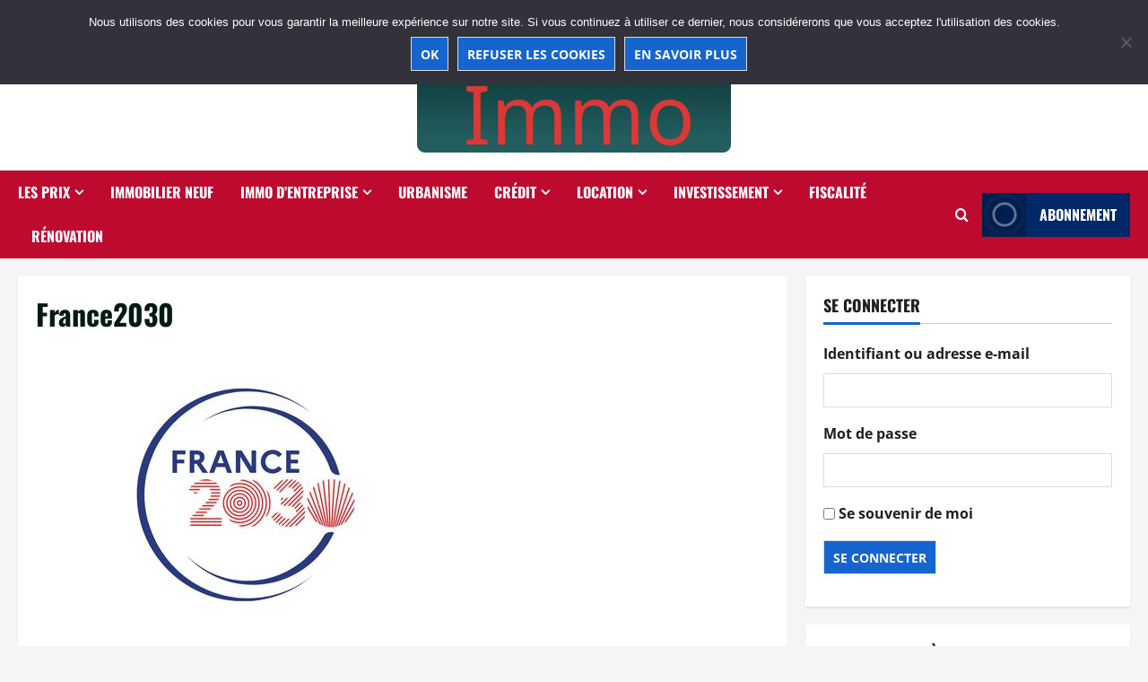

--- FILE ---
content_type: text/html; charset=UTF-8
request_url: http://www.lyonpoleimmo.com/2024/06/05/85777/france-2030-7-projets-francais-dans-le-cadre-de-deux-nouveaux-piiec/france2030-2/
body_size: 22990
content:
<!doctype html>
<html dir="ltr" lang="fr-FR" prefix="og: https://ogp.me/ns#">

<head>
  <meta charset="UTF-8">
  <meta name="viewport" content="width=device-width, initial-scale=1">
  <link rel="profile" href="http://gmpg.org/xfn/11">

  <title>France2030 | Lyon Pôle Immo</title>

		<!-- All in One SEO 4.9.3 - aioseo.com -->
	<meta name="robots" content="max-image-preview:large" />
	<meta name="author" content="Sylvain d&#039;Huissel"/>
	<link rel="canonical" href="http://www.lyonpoleimmo.com/2024/06/05/85777/france-2030-7-projets-francais-dans-le-cadre-de-deux-nouveaux-piiec/france2030-2/" />
	<meta name="generator" content="All in One SEO (AIOSEO) 4.9.3" />
		<meta property="og:locale" content="fr_FR" />
		<meta property="og:site_name" content="Lyon Pôle Immo | L&#039;actualité de l&#039;immobilier à Lyon" />
		<meta property="og:type" content="article" />
		<meta property="og:title" content="France2030 | Lyon Pôle Immo" />
		<meta property="og:url" content="http://www.lyonpoleimmo.com/2024/06/05/85777/france-2030-7-projets-francais-dans-le-cadre-de-deux-nouveaux-piiec/france2030-2/" />
		<meta property="og:image" content="http://www.lyonpoleimmo.com/wp-content/uploads/cropped-cropped-lyonlpi6.png" />
		<meta property="article:published_time" content="2024-06-05T22:08:35+00:00" />
		<meta property="article:modified_time" content="2024-06-05T22:08:35+00:00" />
		<meta name="twitter:card" content="summary" />
		<meta name="twitter:title" content="France2030 | Lyon Pôle Immo" />
		<meta name="twitter:image" content="http://www.lyonpoleimmo.com/wp-content/uploads/cropped-cropped-lyonlpi6.png" />
		<script type="application/ld+json" class="aioseo-schema">
			{"@context":"https:\/\/schema.org","@graph":[{"@type":"BreadcrumbList","@id":"http:\/\/www.lyonpoleimmo.com\/2024\/06\/05\/85777\/france-2030-7-projets-francais-dans-le-cadre-de-deux-nouveaux-piiec\/france2030-2\/#breadcrumblist","itemListElement":[{"@type":"ListItem","@id":"http:\/\/www.lyonpoleimmo.com#listItem","position":1,"name":"Home","item":"http:\/\/www.lyonpoleimmo.com","nextItem":{"@type":"ListItem","@id":"http:\/\/www.lyonpoleimmo.com\/2024\/06\/05\/85777\/france-2030-7-projets-francais-dans-le-cadre-de-deux-nouveaux-piiec\/france2030-2\/#listItem","name":"France2030"}},{"@type":"ListItem","@id":"http:\/\/www.lyonpoleimmo.com\/2024\/06\/05\/85777\/france-2030-7-projets-francais-dans-le-cadre-de-deux-nouveaux-piiec\/france2030-2\/#listItem","position":2,"name":"France2030","previousItem":{"@type":"ListItem","@id":"http:\/\/www.lyonpoleimmo.com#listItem","name":"Home"}}]},{"@type":"ItemPage","@id":"http:\/\/www.lyonpoleimmo.com\/2024\/06\/05\/85777\/france-2030-7-projets-francais-dans-le-cadre-de-deux-nouveaux-piiec\/france2030-2\/#itempage","url":"http:\/\/www.lyonpoleimmo.com\/2024\/06\/05\/85777\/france-2030-7-projets-francais-dans-le-cadre-de-deux-nouveaux-piiec\/france2030-2\/","name":"France2030 | Lyon P\u00f4le Immo","inLanguage":"fr-FR","isPartOf":{"@id":"http:\/\/www.lyonpoleimmo.com\/#website"},"breadcrumb":{"@id":"http:\/\/www.lyonpoleimmo.com\/2024\/06\/05\/85777\/france-2030-7-projets-francais-dans-le-cadre-de-deux-nouveaux-piiec\/france2030-2\/#breadcrumblist"},"author":{"@id":"http:\/\/www.lyonpoleimmo.com\/author\/sdhuissel\/#author"},"creator":{"@id":"http:\/\/www.lyonpoleimmo.com\/author\/sdhuissel\/#author"},"datePublished":"2024-06-06T00:08:35+01:00","dateModified":"2024-06-06T00:08:35+01:00"},{"@type":"Organization","@id":"http:\/\/www.lyonpoleimmo.com\/#organization","name":"Lyon P\u00f4le Immo","description":"L'actualit\u00e9 de l'immobilier \u00e0 Lyon","url":"http:\/\/www.lyonpoleimmo.com\/","telephone":"+33954022911","logo":{"@type":"ImageObject","url":"http:\/\/www.lyonpoleimmo.com\/wp-content\/uploads\/cropped-cropped-lyonlpi6.png","@id":"http:\/\/www.lyonpoleimmo.com\/2024\/06\/05\/85777\/france-2030-7-projets-francais-dans-le-cadre-de-deux-nouveaux-piiec\/france2030-2\/#organizationLogo","width":350,"height":150},"image":{"@id":"http:\/\/www.lyonpoleimmo.com\/2024\/06\/05\/85777\/france-2030-7-projets-francais-dans-le-cadre-de-deux-nouveaux-piiec\/france2030-2\/#organizationLogo"}},{"@type":"Person","@id":"http:\/\/www.lyonpoleimmo.com\/author\/sdhuissel\/#author","url":"http:\/\/www.lyonpoleimmo.com\/author\/sdhuissel\/","name":"Sylvain d'Huissel","image":{"@type":"ImageObject","@id":"http:\/\/www.lyonpoleimmo.com\/2024\/06\/05\/85777\/france-2030-7-projets-francais-dans-le-cadre-de-deux-nouveaux-piiec\/france2030-2\/#authorImage","url":"https:\/\/secure.gravatar.com\/avatar\/aa80fbcec76b8e31baa828b9e8df762388c5950be21994636af3fb2f598021ac?s=96&r=g","width":96,"height":96,"caption":"Sylvain d'Huissel"}},{"@type":"WebSite","@id":"http:\/\/www.lyonpoleimmo.com\/#website","url":"http:\/\/www.lyonpoleimmo.com\/","name":"Lyon P\u00f4le Immo","description":"L'actualit\u00e9 de l'immobilier \u00e0 Lyon","inLanguage":"fr-FR","publisher":{"@id":"http:\/\/www.lyonpoleimmo.com\/#organization"}}]}
		</script>
		<!-- All in One SEO -->

<link rel='dns-prefetch' href='//www.lyonpoleimmo.com' />
<link rel="alternate" type="application/rss+xml" title="Lyon Pôle Immo &raquo; Flux" href="http://www.lyonpoleimmo.com/feed/" />
<link rel="alternate" type="application/rss+xml" title="Lyon Pôle Immo &raquo; Flux des commentaires" href="http://www.lyonpoleimmo.com/comments/feed/" />
<link rel="alternate" type="application/rss+xml" title="Lyon Pôle Immo &raquo; France2030 Flux des commentaires" href="http://www.lyonpoleimmo.com/2024/06/05/85777/france-2030-7-projets-francais-dans-le-cadre-de-deux-nouveaux-piiec/france2030-2/feed/" />
<link rel="alternate" title="oEmbed (JSON)" type="application/json+oembed" href="http://www.lyonpoleimmo.com/wp-json/oembed/1.0/embed?url=http%3A%2F%2Fwww.lyonpoleimmo.com%2F2024%2F06%2F05%2F85777%2Ffrance-2030-7-projets-francais-dans-le-cadre-de-deux-nouveaux-piiec%2Ffrance2030-2%2F" />
<link rel="alternate" title="oEmbed (XML)" type="text/xml+oembed" href="http://www.lyonpoleimmo.com/wp-json/oembed/1.0/embed?url=http%3A%2F%2Fwww.lyonpoleimmo.com%2F2024%2F06%2F05%2F85777%2Ffrance-2030-7-projets-francais-dans-le-cadre-de-deux-nouveaux-piiec%2Ffrance2030-2%2F&#038;format=xml" />
<style id='wp-img-auto-sizes-contain-inline-css' type='text/css'>
img:is([sizes=auto i],[sizes^="auto," i]){contain-intrinsic-size:3000px 1500px}
/*# sourceURL=wp-img-auto-sizes-contain-inline-css */
</style>
<link rel='stylesheet' id='validate-engine-css-css' href='http://www.lyonpoleimmo.com/wp-content/plugins/wysija-newsletters/css/validationEngine.jquery.css?ver=2.22' type='text/css' media='all' />
<link rel='stylesheet' id='morenews-font-oswald-css' href='http://www.lyonpoleimmo.com/wp-content/themes/morenews/assets/fonts/css/oswald.css' type='text/css' media='all' />
<link rel='stylesheet' id='morenews-font-open-sans-css' href='http://www.lyonpoleimmo.com/wp-content/themes/morenews/assets/fonts/css/open-sans.css' type='text/css' media='all' />
<style id='wp-emoji-styles-inline-css' type='text/css'>

	img.wp-smiley, img.emoji {
		display: inline !important;
		border: none !important;
		box-shadow: none !important;
		height: 1em !important;
		width: 1em !important;
		margin: 0 0.07em !important;
		vertical-align: -0.1em !important;
		background: none !important;
		padding: 0 !important;
	}
/*# sourceURL=wp-emoji-styles-inline-css */
</style>
<link rel='stylesheet' id='wp-block-library-css' href='http://www.lyonpoleimmo.com/wp-includes/css/dist/block-library/style.min.css?ver=6.9' type='text/css' media='all' />
<style id='wp-block-latest-comments-inline-css' type='text/css'>
ol.wp-block-latest-comments{box-sizing:border-box;margin-left:0}:where(.wp-block-latest-comments:not([style*=line-height] .wp-block-latest-comments__comment)){line-height:1.1}:where(.wp-block-latest-comments:not([style*=line-height] .wp-block-latest-comments__comment-excerpt p)){line-height:1.8}.has-dates :where(.wp-block-latest-comments:not([style*=line-height])),.has-excerpts :where(.wp-block-latest-comments:not([style*=line-height])){line-height:1.5}.wp-block-latest-comments .wp-block-latest-comments{padding-left:0}.wp-block-latest-comments__comment{list-style:none;margin-bottom:1em}.has-avatars .wp-block-latest-comments__comment{list-style:none;min-height:2.25em}.has-avatars .wp-block-latest-comments__comment .wp-block-latest-comments__comment-excerpt,.has-avatars .wp-block-latest-comments__comment .wp-block-latest-comments__comment-meta{margin-left:3.25em}.wp-block-latest-comments__comment-excerpt p{font-size:.875em;margin:.36em 0 1.4em}.wp-block-latest-comments__comment-date{display:block;font-size:.75em}.wp-block-latest-comments .avatar,.wp-block-latest-comments__comment-avatar{border-radius:1.5em;display:block;float:left;height:2.5em;margin-right:.75em;width:2.5em}.wp-block-latest-comments[class*=-font-size] a,.wp-block-latest-comments[style*=font-size] a{font-size:inherit}
/*# sourceURL=http://www.lyonpoleimmo.com/wp-includes/blocks/latest-comments/style.min.css */
</style>
<style id='wp-block-embed-inline-css' type='text/css'>
.wp-block-embed.alignleft,.wp-block-embed.alignright,.wp-block[data-align=left]>[data-type="core/embed"],.wp-block[data-align=right]>[data-type="core/embed"]{max-width:360px;width:100%}.wp-block-embed.alignleft .wp-block-embed__wrapper,.wp-block-embed.alignright .wp-block-embed__wrapper,.wp-block[data-align=left]>[data-type="core/embed"] .wp-block-embed__wrapper,.wp-block[data-align=right]>[data-type="core/embed"] .wp-block-embed__wrapper{min-width:280px}.wp-block-cover .wp-block-embed{min-height:240px;min-width:320px}.wp-block-embed{overflow-wrap:break-word}.wp-block-embed :where(figcaption){margin-bottom:1em;margin-top:.5em}.wp-block-embed iframe{max-width:100%}.wp-block-embed__wrapper{position:relative}.wp-embed-responsive .wp-has-aspect-ratio .wp-block-embed__wrapper:before{content:"";display:block;padding-top:50%}.wp-embed-responsive .wp-has-aspect-ratio iframe{bottom:0;height:100%;left:0;position:absolute;right:0;top:0;width:100%}.wp-embed-responsive .wp-embed-aspect-21-9 .wp-block-embed__wrapper:before{padding-top:42.85%}.wp-embed-responsive .wp-embed-aspect-18-9 .wp-block-embed__wrapper:before{padding-top:50%}.wp-embed-responsive .wp-embed-aspect-16-9 .wp-block-embed__wrapper:before{padding-top:56.25%}.wp-embed-responsive .wp-embed-aspect-4-3 .wp-block-embed__wrapper:before{padding-top:75%}.wp-embed-responsive .wp-embed-aspect-1-1 .wp-block-embed__wrapper:before{padding-top:100%}.wp-embed-responsive .wp-embed-aspect-9-16 .wp-block-embed__wrapper:before{padding-top:177.77%}.wp-embed-responsive .wp-embed-aspect-1-2 .wp-block-embed__wrapper:before{padding-top:200%}
/*# sourceURL=http://www.lyonpoleimmo.com/wp-includes/blocks/embed/style.min.css */
</style>
<style id='wp-block-embed-theme-inline-css' type='text/css'>
.wp-block-embed :where(figcaption){color:#555;font-size:13px;text-align:center}.is-dark-theme .wp-block-embed :where(figcaption){color:#ffffffa6}.wp-block-embed{margin:0 0 1em}
/*# sourceURL=http://www.lyonpoleimmo.com/wp-includes/blocks/embed/theme.min.css */
</style>
<style id='global-styles-inline-css' type='text/css'>
:root{--wp--preset--aspect-ratio--square: 1;--wp--preset--aspect-ratio--4-3: 4/3;--wp--preset--aspect-ratio--3-4: 3/4;--wp--preset--aspect-ratio--3-2: 3/2;--wp--preset--aspect-ratio--2-3: 2/3;--wp--preset--aspect-ratio--16-9: 16/9;--wp--preset--aspect-ratio--9-16: 9/16;--wp--preset--color--black: #000000;--wp--preset--color--cyan-bluish-gray: #abb8c3;--wp--preset--color--white: #ffffff;--wp--preset--color--pale-pink: #f78da7;--wp--preset--color--vivid-red: #cf2e2e;--wp--preset--color--luminous-vivid-orange: #ff6900;--wp--preset--color--luminous-vivid-amber: #fcb900;--wp--preset--color--light-green-cyan: #7bdcb5;--wp--preset--color--vivid-green-cyan: #00d084;--wp--preset--color--pale-cyan-blue: #8ed1fc;--wp--preset--color--vivid-cyan-blue: #0693e3;--wp--preset--color--vivid-purple: #9b51e0;--wp--preset--gradient--vivid-cyan-blue-to-vivid-purple: linear-gradient(135deg,rgb(6,147,227) 0%,rgb(155,81,224) 100%);--wp--preset--gradient--light-green-cyan-to-vivid-green-cyan: linear-gradient(135deg,rgb(122,220,180) 0%,rgb(0,208,130) 100%);--wp--preset--gradient--luminous-vivid-amber-to-luminous-vivid-orange: linear-gradient(135deg,rgb(252,185,0) 0%,rgb(255,105,0) 100%);--wp--preset--gradient--luminous-vivid-orange-to-vivid-red: linear-gradient(135deg,rgb(255,105,0) 0%,rgb(207,46,46) 100%);--wp--preset--gradient--very-light-gray-to-cyan-bluish-gray: linear-gradient(135deg,rgb(238,238,238) 0%,rgb(169,184,195) 100%);--wp--preset--gradient--cool-to-warm-spectrum: linear-gradient(135deg,rgb(74,234,220) 0%,rgb(151,120,209) 20%,rgb(207,42,186) 40%,rgb(238,44,130) 60%,rgb(251,105,98) 80%,rgb(254,248,76) 100%);--wp--preset--gradient--blush-light-purple: linear-gradient(135deg,rgb(255,206,236) 0%,rgb(152,150,240) 100%);--wp--preset--gradient--blush-bordeaux: linear-gradient(135deg,rgb(254,205,165) 0%,rgb(254,45,45) 50%,rgb(107,0,62) 100%);--wp--preset--gradient--luminous-dusk: linear-gradient(135deg,rgb(255,203,112) 0%,rgb(199,81,192) 50%,rgb(65,88,208) 100%);--wp--preset--gradient--pale-ocean: linear-gradient(135deg,rgb(255,245,203) 0%,rgb(182,227,212) 50%,rgb(51,167,181) 100%);--wp--preset--gradient--electric-grass: linear-gradient(135deg,rgb(202,248,128) 0%,rgb(113,206,126) 100%);--wp--preset--gradient--midnight: linear-gradient(135deg,rgb(2,3,129) 0%,rgb(40,116,252) 100%);--wp--preset--font-size--small: 13px;--wp--preset--font-size--medium: 20px;--wp--preset--font-size--large: 36px;--wp--preset--font-size--x-large: 42px;--wp--preset--spacing--20: 0.44rem;--wp--preset--spacing--30: 0.67rem;--wp--preset--spacing--40: 1rem;--wp--preset--spacing--50: 1.5rem;--wp--preset--spacing--60: 2.25rem;--wp--preset--spacing--70: 3.38rem;--wp--preset--spacing--80: 5.06rem;--wp--preset--shadow--natural: 6px 6px 9px rgba(0, 0, 0, 0.2);--wp--preset--shadow--deep: 12px 12px 50px rgba(0, 0, 0, 0.4);--wp--preset--shadow--sharp: 6px 6px 0px rgba(0, 0, 0, 0.2);--wp--preset--shadow--outlined: 6px 6px 0px -3px rgb(255, 255, 255), 6px 6px rgb(0, 0, 0);--wp--preset--shadow--crisp: 6px 6px 0px rgb(0, 0, 0);}:root { --wp--style--global--content-size: 930px;--wp--style--global--wide-size: 1400px; }:where(body) { margin: 0; }.wp-site-blocks > .alignleft { float: left; margin-right: 2em; }.wp-site-blocks > .alignright { float: right; margin-left: 2em; }.wp-site-blocks > .aligncenter { justify-content: center; margin-left: auto; margin-right: auto; }:where(.wp-site-blocks) > * { margin-block-start: 24px; margin-block-end: 0; }:where(.wp-site-blocks) > :first-child { margin-block-start: 0; }:where(.wp-site-blocks) > :last-child { margin-block-end: 0; }:root { --wp--style--block-gap: 24px; }:root :where(.is-layout-flow) > :first-child{margin-block-start: 0;}:root :where(.is-layout-flow) > :last-child{margin-block-end: 0;}:root :where(.is-layout-flow) > *{margin-block-start: 24px;margin-block-end: 0;}:root :where(.is-layout-constrained) > :first-child{margin-block-start: 0;}:root :where(.is-layout-constrained) > :last-child{margin-block-end: 0;}:root :where(.is-layout-constrained) > *{margin-block-start: 24px;margin-block-end: 0;}:root :where(.is-layout-flex){gap: 24px;}:root :where(.is-layout-grid){gap: 24px;}.is-layout-flow > .alignleft{float: left;margin-inline-start: 0;margin-inline-end: 2em;}.is-layout-flow > .alignright{float: right;margin-inline-start: 2em;margin-inline-end: 0;}.is-layout-flow > .aligncenter{margin-left: auto !important;margin-right: auto !important;}.is-layout-constrained > .alignleft{float: left;margin-inline-start: 0;margin-inline-end: 2em;}.is-layout-constrained > .alignright{float: right;margin-inline-start: 2em;margin-inline-end: 0;}.is-layout-constrained > .aligncenter{margin-left: auto !important;margin-right: auto !important;}.is-layout-constrained > :where(:not(.alignleft):not(.alignright):not(.alignfull)){max-width: var(--wp--style--global--content-size);margin-left: auto !important;margin-right: auto !important;}.is-layout-constrained > .alignwide{max-width: var(--wp--style--global--wide-size);}body .is-layout-flex{display: flex;}.is-layout-flex{flex-wrap: wrap;align-items: center;}.is-layout-flex > :is(*, div){margin: 0;}body .is-layout-grid{display: grid;}.is-layout-grid > :is(*, div){margin: 0;}body{padding-top: 0px;padding-right: 0px;padding-bottom: 0px;padding-left: 0px;}a:where(:not(.wp-element-button)){text-decoration: none;}:root :where(.wp-element-button, .wp-block-button__link){background-color: #32373c;border-radius: 0;border-width: 0;color: #fff;font-family: inherit;font-size: inherit;font-style: inherit;font-weight: inherit;letter-spacing: inherit;line-height: inherit;padding-top: calc(0.667em + 2px);padding-right: calc(1.333em + 2px);padding-bottom: calc(0.667em + 2px);padding-left: calc(1.333em + 2px);text-decoration: none;text-transform: inherit;}.has-black-color{color: var(--wp--preset--color--black) !important;}.has-cyan-bluish-gray-color{color: var(--wp--preset--color--cyan-bluish-gray) !important;}.has-white-color{color: var(--wp--preset--color--white) !important;}.has-pale-pink-color{color: var(--wp--preset--color--pale-pink) !important;}.has-vivid-red-color{color: var(--wp--preset--color--vivid-red) !important;}.has-luminous-vivid-orange-color{color: var(--wp--preset--color--luminous-vivid-orange) !important;}.has-luminous-vivid-amber-color{color: var(--wp--preset--color--luminous-vivid-amber) !important;}.has-light-green-cyan-color{color: var(--wp--preset--color--light-green-cyan) !important;}.has-vivid-green-cyan-color{color: var(--wp--preset--color--vivid-green-cyan) !important;}.has-pale-cyan-blue-color{color: var(--wp--preset--color--pale-cyan-blue) !important;}.has-vivid-cyan-blue-color{color: var(--wp--preset--color--vivid-cyan-blue) !important;}.has-vivid-purple-color{color: var(--wp--preset--color--vivid-purple) !important;}.has-black-background-color{background-color: var(--wp--preset--color--black) !important;}.has-cyan-bluish-gray-background-color{background-color: var(--wp--preset--color--cyan-bluish-gray) !important;}.has-white-background-color{background-color: var(--wp--preset--color--white) !important;}.has-pale-pink-background-color{background-color: var(--wp--preset--color--pale-pink) !important;}.has-vivid-red-background-color{background-color: var(--wp--preset--color--vivid-red) !important;}.has-luminous-vivid-orange-background-color{background-color: var(--wp--preset--color--luminous-vivid-orange) !important;}.has-luminous-vivid-amber-background-color{background-color: var(--wp--preset--color--luminous-vivid-amber) !important;}.has-light-green-cyan-background-color{background-color: var(--wp--preset--color--light-green-cyan) !important;}.has-vivid-green-cyan-background-color{background-color: var(--wp--preset--color--vivid-green-cyan) !important;}.has-pale-cyan-blue-background-color{background-color: var(--wp--preset--color--pale-cyan-blue) !important;}.has-vivid-cyan-blue-background-color{background-color: var(--wp--preset--color--vivid-cyan-blue) !important;}.has-vivid-purple-background-color{background-color: var(--wp--preset--color--vivid-purple) !important;}.has-black-border-color{border-color: var(--wp--preset--color--black) !important;}.has-cyan-bluish-gray-border-color{border-color: var(--wp--preset--color--cyan-bluish-gray) !important;}.has-white-border-color{border-color: var(--wp--preset--color--white) !important;}.has-pale-pink-border-color{border-color: var(--wp--preset--color--pale-pink) !important;}.has-vivid-red-border-color{border-color: var(--wp--preset--color--vivid-red) !important;}.has-luminous-vivid-orange-border-color{border-color: var(--wp--preset--color--luminous-vivid-orange) !important;}.has-luminous-vivid-amber-border-color{border-color: var(--wp--preset--color--luminous-vivid-amber) !important;}.has-light-green-cyan-border-color{border-color: var(--wp--preset--color--light-green-cyan) !important;}.has-vivid-green-cyan-border-color{border-color: var(--wp--preset--color--vivid-green-cyan) !important;}.has-pale-cyan-blue-border-color{border-color: var(--wp--preset--color--pale-cyan-blue) !important;}.has-vivid-cyan-blue-border-color{border-color: var(--wp--preset--color--vivid-cyan-blue) !important;}.has-vivid-purple-border-color{border-color: var(--wp--preset--color--vivid-purple) !important;}.has-vivid-cyan-blue-to-vivid-purple-gradient-background{background: var(--wp--preset--gradient--vivid-cyan-blue-to-vivid-purple) !important;}.has-light-green-cyan-to-vivid-green-cyan-gradient-background{background: var(--wp--preset--gradient--light-green-cyan-to-vivid-green-cyan) !important;}.has-luminous-vivid-amber-to-luminous-vivid-orange-gradient-background{background: var(--wp--preset--gradient--luminous-vivid-amber-to-luminous-vivid-orange) !important;}.has-luminous-vivid-orange-to-vivid-red-gradient-background{background: var(--wp--preset--gradient--luminous-vivid-orange-to-vivid-red) !important;}.has-very-light-gray-to-cyan-bluish-gray-gradient-background{background: var(--wp--preset--gradient--very-light-gray-to-cyan-bluish-gray) !important;}.has-cool-to-warm-spectrum-gradient-background{background: var(--wp--preset--gradient--cool-to-warm-spectrum) !important;}.has-blush-light-purple-gradient-background{background: var(--wp--preset--gradient--blush-light-purple) !important;}.has-blush-bordeaux-gradient-background{background: var(--wp--preset--gradient--blush-bordeaux) !important;}.has-luminous-dusk-gradient-background{background: var(--wp--preset--gradient--luminous-dusk) !important;}.has-pale-ocean-gradient-background{background: var(--wp--preset--gradient--pale-ocean) !important;}.has-electric-grass-gradient-background{background: var(--wp--preset--gradient--electric-grass) !important;}.has-midnight-gradient-background{background: var(--wp--preset--gradient--midnight) !important;}.has-small-font-size{font-size: var(--wp--preset--font-size--small) !important;}.has-medium-font-size{font-size: var(--wp--preset--font-size--medium) !important;}.has-large-font-size{font-size: var(--wp--preset--font-size--large) !important;}.has-x-large-font-size{font-size: var(--wp--preset--font-size--x-large) !important;}
/*# sourceURL=global-styles-inline-css */
</style>

<link rel='stylesheet' id='contact-form-7-css' href='http://www.lyonpoleimmo.com/wp-content/plugins/contact-form-7/includes/css/styles.css?ver=6.1.4' type='text/css' media='all' />
<link rel='stylesheet' id='cookie-notice-front-css' href='http://www.lyonpoleimmo.com/wp-content/plugins/cookie-notice/css/front.min.css?ver=2.5.11' type='text/css' media='all' />
<link rel='stylesheet' id='theme-my-login-css' href='http://www.lyonpoleimmo.com/wp-content/plugins/theme-my-login/assets/styles/theme-my-login.min.css?ver=7.1.14' type='text/css' media='all' />
<link rel='stylesheet' id='bootstrap-css' href='http://www.lyonpoleimmo.com/wp-content/themes/morenews/assets/bootstrap/css/bootstrap.min.css?ver=2.1.20' type='text/css' media='all' />
<link rel='stylesheet' id='morenews-style-css' href='http://www.lyonpoleimmo.com/wp-content/themes/morenews/style.min.css?ver=2.1.20' type='text/css' media='all' />
<style id='morenews-style-inline-css' type='text/css'>
body.aft-dark-mode #sidr,body.aft-dark-mode,body.aft-dark-mode.custom-background,body.aft-dark-mode #af-preloader{background-color:#000000;} body.aft-default-mode #sidr,body.aft-default-mode #af-preloader,body.aft-default-mode{background-color:#f5f5f5;} .frm_style_formidable-style.with_frm_style .frm_compact .frm_dropzone.dz-clickable .dz-message,.frm_style_formidable-style.with_frm_style input[type=submit],.frm_style_formidable-style.with_frm_style .frm_submit input[type=button],.frm_style_formidable-style.with_frm_style .frm_submit button,.frm_form_submit_style,.frm_style_formidable-style.with_frm_style .frm-edit-page-btn,.woocommerce #respond input#submit.disabled,.woocommerce #respond input#submit:disabled,.woocommerce #respond input#submit:disabled[disabled],.woocommerce a.button.disabled,.woocommerce a.button:disabled,.woocommerce a.button:disabled[disabled],.woocommerce button.button.disabled,.woocommerce button.button:disabled,.woocommerce button.button:disabled[disabled],.woocommerce input.button.disabled,.woocommerce input.button:disabled,.woocommerce input.button:disabled[disabled],.woocommerce #respond input#submit,.woocommerce a.button,.woocommerce button.button,.woocommerce input.button,.woocommerce #respond input#submit.alt,.woocommerce a.button.alt,.woocommerce button.button.alt,.woocommerce input.button.alt,.woocommerce-account .addresses .title .edit,:root .wc-block-featured-product__link :where(.wp-element-button,.wp-block-button__link),:root .wc-block-featured-category__link :where(.wp-element-button,.wp-block-button__link),hustle-button,button.wc-block-mini-cart__button,.wc-block-checkout .wp-block-button__link,.wp-block-button.wc-block-components-product-button .wp-block-button__link,.wc-block-grid__product-add-to-cart.wp-block-button .wp-block-button__link,body .wc-block-components-button,.wc-block-grid .wp-block-button__link,.woocommerce-notices-wrapper .button,body .woocommerce-notices-wrapper .button:hover,body.woocommerce .single_add_to_cart_button.button:hover,body.woocommerce a.button.add_to_cart_button:hover,.widget-title-fill-and-border .morenews-widget .wp-block-search__label,.widget-title-fill-and-border .morenews-widget .wp-block-group .wp-block-heading,.widget-title-fill-and-no-border .morenews-widget .wp-block-search__label,.widget-title-fill-and-no-border .morenews-widget .wp-block-group .wp-block-heading,.widget-title-fill-and-border .wp_post_author_widget .widget-title .header-after,.widget-title-fill-and-border .widget-title .heading-line,.widget-title-fill-and-border .aft-posts-tabs-panel .nav-tabs>li>a.active,.widget-title-fill-and-border .aft-main-banner-wrapper .widget-title .heading-line ,.widget-title-fill-and-no-border .wp_post_author_widget .widget-title .header-after,.widget-title-fill-and-no-border .widget-title .heading-line,.widget-title-fill-and-no-border .aft-posts-tabs-panel .nav-tabs>li>a.active,.widget-title-fill-and-no-border .aft-main-banner-wrapper .widget-title .heading-line,a.sidr-class-sidr-button-close,body.widget-title-border-bottom .header-after1 .heading-line-before,body.widget-title-border-bottom .widget-title .heading-line-before,.widget-title-border-center .morenews-widget .wp-block-search__label::after,.widget-title-border-center .morenews-widget .wp-block-group .wp-block-heading::after,.widget-title-border-center .wp_post_author_widget .widget-title .heading-line-before,.widget-title-border-center .aft-posts-tabs-panel .nav-tabs>li>a.active::after,.widget-title-border-center .wp_post_author_widget .widget-title .header-after::after,.widget-title-border-center .widget-title .heading-line-after,.widget-title-border-bottom .morenews-widget .wp-block-search__label::after,.widget-title-border-bottom .morenews-widget .wp-block-group .wp-block-heading::after,.widget-title-border-bottom .heading-line::before,.widget-title-border-bottom .wp-post-author-wrap .header-after::before,.widget-title-border-bottom .aft-posts-tabs-panel .nav-tabs>li>a.active span::after,.aft-dark-mode .is-style-fill a.wp-block-button__link:not(.has-background),.aft-default-mode .is-style-fill a.wp-block-button__link:not(.has-background),#reading-progress-bar,a.comment-reply-link,body.aft-default-mode .reply a,body.aft-dark-mode .reply a,.aft-popular-taxonomies-lists span::before ,#loader-wrapper div,span.heading-line::before,.wp-post-author-wrap .header-after::before,body.aft-dark-mode input[type="button"],body.aft-dark-mode input[type="reset"],body.aft-dark-mode input[type="submit"],body.aft-dark-mode .inner-suscribe input[type=submit],body.aft-default-mode input[type="button"],body.aft-default-mode input[type="reset"],body.aft-default-mode input[type="submit"],body.aft-default-mode .inner-suscribe input[type=submit],.woocommerce-product-search button[type="submit"],input.search-submit,.wp-block-search__button,.af-youtube-slider .af-video-wrap .af-bg-play i,.af-youtube-video-list .entry-header-yt-video-wrapper .af-yt-video-play i,.af-post-format i,body .btn-style1 a:visited,body .btn-style1 a,body span.post-page-numbers.current,body .morenews-pagination .nav-links .page-numbers.current,body #scroll-up,button,a.author-button.primary,.morenews-reaction-button .reaction-percentage,h3.morenews-subtitle:after,body article.sticky .read-single:before,.aft-readmore-wrapper a.aft-readmore:hover,body.aft-dark-mode .aft-readmore-wrapper a.aft-readmore:hover,footer.site-footer .aft-readmore-wrapper a.aft-readmore:hover,.aft-readmore-wrapper a.aft-readmore:hover,body .trending-posts-vertical .trending-no{background-color:#BF0A30;} div.wpforms-container-full button[type=submit]:hover,div.wpforms-container-full button[type=submit]:not(:hover):not(:active){background-color:#BF0A30 !important;} .grid-design-texts-over-image .aft-readmore-wrapper a.aft-readmore:hover,.aft-readmore-wrapper a.aft-readmore:hover,body.aft-dark-mode .aft-readmore-wrapper a.aft-readmore:hover,body.aft-default-mode .aft-readmore-wrapper a.aft-readmore:hover,a.author-button.primary,.morenews-post-badge,body.single .entry-header .aft-post-excerpt-and-meta .post-excerpt,body.aft-dark-mode.single span.tags-links a:hover,.morenews-pagination .nav-links .page-numbers.current,.aft-readmore-wrapper a.aft-readmore:hover,p.awpa-more-posts a:hover,.wp-post-author-meta .wp-post-author-meta-more-posts a.awpa-more-posts:hover{border-color:#BF0A30;} body:not(.rtl) .aft-popular-taxonomies-lists span::after{border-left-color:#BF0A30;} body.rtl .aft-popular-taxonomies-lists span::after{border-right-color:#BF0A30;} .widget-title-fill-and-no-border .morenews-widget .wp-block-search__label::after,.widget-title-fill-and-no-border .morenews-widget .wp-block-group .wp-block-heading::after,.widget-title-fill-and-no-border .aft-posts-tabs-panel .nav-tabs>li a.active::after,.widget-title-fill-and-no-border .morenews-widget .widget-title::before,.widget-title-fill-and-no-border .morenews-customizer .widget-title::before{border-top-color:#BF0A30;} .woocommerce div.product .woocommerce-tabs ul.tabs li.active,#scroll-up::after,.aft-dark-mode #loader,.aft-default-mode #loader{border-bottom-color:#BF0A30;} footer.site-footer .wp-calendar-nav a:hover,footer.site-footer .wp-block-latest-comments__comment-meta a:hover,.aft-dark-mode .tagcloud a:hover,.aft-dark-mode .widget ul.menu >li a:hover,.aft-dark-mode .widget > ul > li a:hover,.banner-exclusive-posts-wrapper a:hover,.list-style .read-title h3 a:hover,.grid-design-default .read-title h3 a:hover,body.aft-dark-mode .banner-exclusive-posts-wrapper a:hover,body.aft-dark-mode .banner-exclusive-posts-wrapper a:visited:hover,body.aft-default-mode .banner-exclusive-posts-wrapper a:hover,body.aft-default-mode .banner-exclusive-posts-wrapper a:visited:hover,body.wp-post-author-meta .awpa-display-name a:hover,.widget_text a ,.post-description a:not(.aft-readmore),.post-description a:not(.aft-readmore):visited,.wp_post_author_widget .wp-post-author-meta .awpa-display-name a:hover,.wp-post-author-meta .wp-post-author-meta-more-posts a.awpa-more-posts:hover,body.aft-default-mode .af-breadcrumbs a:hover,body.aft-dark-mode .af-breadcrumbs a:hover,body .wp-block-latest-comments li.wp-block-latest-comments__comment a:hover,body .site-footer .color-pad .read-title h3 a:hover,body.aft-dark-mode #secondary .morenews-widget ul[class*="wp-block-"] a:hover,body.aft-dark-mode #secondary .morenews-widget ol[class*="wp-block-"] a:hover,body.aft-dark-mode a.post-edit-link:hover,body.aft-default-mode #secondary .morenews-widget ul[class*="wp-block-"] a:hover,body.aft-default-mode #secondary .morenews-widget ol[class*="wp-block-"] a:hover,body.aft-default-mode a.post-edit-link:hover,body.aft-default-mode #secondary .widget > ul > li a:hover,body.aft-default-mode footer.comment-meta a:hover,body.aft-dark-mode footer.comment-meta a:hover,body.aft-default-mode .comment-form a:hover,body.aft-dark-mode .comment-form a:hover,body.aft-dark-mode .entry-content > .wp-block-tag-cloud a:not(.has-text-color):hover,body.aft-default-mode .entry-content > .wp-block-tag-cloud a:not(.has-text-color):hover,body.aft-dark-mode .entry-content .wp-block-archives-list.wp-block-archives a:not(.has-text-color):hover,body.aft-default-mode .entry-content .wp-block-archives-list.wp-block-archives a:not(.has-text-color):hover,body.aft-dark-mode .entry-content .wp-block-latest-posts a:not(.has-text-color):hover,body.aft-dark-mode .entry-content .wp-block-categories-list.wp-block-categories a:not(.has-text-color):hover,body.aft-default-mode .entry-content .wp-block-latest-posts a:not(.has-text-color):hover,body.aft-default-mode .entry-content .wp-block-categories-list.wp-block-categories a:not(.has-text-color):hover,.aft-default-mode .wp-block-archives-list.wp-block-archives a:not(.has-text-color):hover,.aft-default-mode .wp-block-latest-posts a:not(.has-text-color):hover,.aft-default-mode .wp-block-categories-list.wp-block-categories a:not(.has-text-color):hover,.aft-default-mode .wp-block-latest-comments li.wp-block-latest-comments__comment a:hover,.aft-dark-mode .wp-block-archives-list.wp-block-archives a:not(.has-text-color):hover,.aft-dark-mode .wp-block-latest-posts a:not(.has-text-color):hover,.aft-dark-mode .wp-block-categories-list.wp-block-categories a:not(.has-text-color):hover,.aft-dark-mode .wp-block-latest-comments li.wp-block-latest-comments__comment a:hover,body.aft-dark-mode .morenews-pagination .nav-links a.page-numbers:hover,body.aft-default-mode .morenews-pagination .nav-links a.page-numbers:hover,body.aft-default-mode .aft-popular-taxonomies-lists ul li a:hover ,body.aft-dark-mode .aft-popular-taxonomies-lists ul li a:hover,body.aft-dark-mode .wp-calendar-nav a,body .entry-content > .wp-block-heading:not(.has-link-color):not(.wp-block-post-title) a,body .entry-content > ul a,body .entry-content > ol a,body .entry-content > p:not(.has-link-color) a ,body.aft-default-mode p.logged-in-as a,body.aft-dark-mode p.logged-in-as a,body.aft-dark-mode .woocommerce-loop-product__title:hover,body.aft-default-mode .woocommerce-loop-product__title:hover,a:hover,p a,.stars a:active,.stars a:focus,.morenews-widget.widget_text a,a.author-website:hover,.author-box-content a.author-posts-link:hover,body .morenews-sponsor a,body .morenews-source a,body.aft-default-mode .wp-block-latest-comments li.wp-block-latest-comments__comment a:hover,body.aft-dark-mode .wp-block-latest-comments li.wp-block-latest-comments__comment a:hover,.entry-content .wp-block-latest-comments a:not(.has-text-color):hover,.wc-block-grid__product .wc-block-grid__product-link:focus,body.aft-default-mode .entry-content .wp-block-heading:not(.has-link-color):not(.wp-block-post-title) a,body.aft-dark-mode .entry-content .wp-block-heading:not(.has-link-color):not(.wp-block-post-title) a,body.aft-default-mode .comment-content a,body.aft-dark-mode .comment-content a,body.aft-default-mode .post-excerpt a,body.aft-dark-mode .post-excerpt a,body.aft-default-mode .wp-block-tag-cloud a:hover,body.aft-default-mode .tagcloud a:hover,body.aft-default-mode.single span.tags-links a:hover,body.aft-default-mode p.awpa-more-posts a:hover,body.aft-default-mode p.awpa-website a:hover ,body.aft-default-mode .wp-post-author-meta h4 a:hover,body.aft-default-mode .widget ul.menu >li a:hover,body.aft-default-mode .widget > ul > li a:hover,body.aft-default-mode .nav-links a:hover,body.aft-default-mode ul.trail-items li a:hover,body.aft-dark-mode .wp-block-tag-cloud a:hover,body.aft-dark-mode .tagcloud a:hover,body.aft-dark-mode.single span.tags-links a:hover,body.aft-dark-mode p.awpa-more-posts a:hover,body.aft-dark-mode p.awpa-website a:hover ,body.aft-dark-mode .widget ul.menu >li a:hover,body.aft-dark-mode .nav-links a:hover,body.aft-dark-mode ul.trail-items li a:hover{color:#BF0A30;} @media only screen and (min-width:992px){body.aft-default-mode .morenews-header .main-navigation .menu-desktop > ul > li:hover > a:before,body.aft-default-mode .morenews-header .main-navigation .menu-desktop > ul > li.current-menu-item > a:before{background-color:#BF0A30;} } .woocommerce-product-search button[type="submit"],input.search-submit{background-color:#BF0A30;} .aft-dark-mode .entry-content a:hover,.aft-dark-mode .entry-content a:focus,.aft-dark-mode .entry-content a:active,.wp-calendar-nav a,#wp-calendar tbody td a,body.aft-dark-mode #wp-calendar tbody td#today,body.aft-default-mode #wp-calendar tbody td#today,body.aft-default-mode .entry-content .wp-block-heading:not(.has-link-color):not(.wp-block-post-title) a,body.aft-dark-mode .entry-content .wp-block-heading:not(.has-link-color):not(.wp-block-post-title) a,body .entry-content > ul a,body .entry-content > ul a:visited,body .entry-content > ol a,body .entry-content > ol a:visited,body .entry-content > p:not(.has-link-color) a,body .entry-content > p:not(.has-link-color) a:visited{color:#BF0A30;} .woocommerce-product-search button[type="submit"],input.search-submit,body.single span.tags-links a:hover,body .entry-content .wp-block-heading:not(.has-link-color):not(.wp-block-post-title) a,body .entry-content > ul a,body .entry-content > ul a:visited,body .entry-content > ol a,body .entry-content > ol a:visited,body .entry-content > p:not(.has-link-color) a,body .entry-content > p:not(.has-link-color) a:visited{border-color:#BF0A30;} @media only screen and (min-width:993px){.main-navigation .menu-desktop > li.current-menu-item::after,.main-navigation .menu-desktop > ul > li.current-menu-item::after,.main-navigation .menu-desktop > li::after,.main-navigation .menu-desktop > ul > li::after{background-color:#BF0A30;} } .site-branding .site-title{font-family:'Oswald','Noto Sans','Noto Sans CJK SC','Noto Sans JP','Noto Sans KR',system-ui,-apple-system,'Segoe UI',Roboto,'Helvetica Neue',Arial,sans-serif,'Apple Color Emoji','Segoe UI Emoji','Segoe UI Symbol';} body,button,input,select,optgroup,.cat-links li a,.min-read,.af-social-contacts .social-widget-menu .screen-reader-text,textarea{font-family:'Open Sans','Noto Sans','Noto Sans CJK SC','Noto Sans JP','Noto Sans KR',system-ui,-apple-system,'Segoe UI',Roboto,'Helvetica Neue',Arial,sans-serif,'Apple Color Emoji','Segoe UI Emoji','Segoe UI Symbol';} .wp-block-tag-cloud a,.tagcloud a,body span.hustle-title,.wp-block-blockspare-blockspare-tabs .bs-tabs-title-list li a.bs-tab-title,.navigation.post-navigation .nav-links a,div.custom-menu-link > a,.exclusive-posts .exclusive-now span,.aft-popular-taxonomies-lists span,.exclusive-posts a,.aft-posts-tabs-panel .nav-tabs>li>a,.widget-title-border-bottom .aft-posts-tabs-panel .nav-tabs>li>a,.nav-tabs>li,.widget ul ul li,.widget ul.menu >li ,.widget > ul > li,.wp-block-search__label,.wp-block-latest-posts.wp-block-latest-posts__list li,.wp-block-latest-comments li.wp-block-latest-comments__comment,.wp-block-group ul li a,.main-navigation ul li a,h1,h2,h3,h4,h5,h6{font-family:'Oswald','Noto Sans','Noto Sans CJK SC','Noto Sans JP','Noto Sans KR',system-ui,-apple-system,'Segoe UI',Roboto,'Helvetica Neue',Arial,sans-serif,'Apple Color Emoji','Segoe UI Emoji','Segoe UI Symbol';} .container-wrapper .elementor{max-width:100%;} .full-width-content .elementor-section-stretched,.align-content-left .elementor-section-stretched,.align-content-right .elementor-section-stretched{max-width:100%;left:0 !important;}
/*# sourceURL=morenews-style-inline-css */
</style>
<link rel='stylesheet' id='centralnews-css' href='http://www.lyonpoleimmo.com/wp-content/themes/centralnews/style.css?ver=2.1.20' type='text/css' media='all' />
<link rel='stylesheet' id='aft-icons-css' href='http://www.lyonpoleimmo.com/wp-content/themes/morenews/assets/icons/style.css?ver=6.9' type='text/css' media='all' />
<link rel='stylesheet' id='slick-css' href='http://www.lyonpoleimmo.com/wp-content/themes/morenews/assets/slick/css/slick.min.css?ver=6.9' type='text/css' media='all' />
<link rel='stylesheet' id='sidr-css' href='http://www.lyonpoleimmo.com/wp-content/themes/morenews/assets/sidr/css/jquery.sidr.dark.css?ver=6.9' type='text/css' media='all' />
<link rel='stylesheet' id='magnific-popup-css' href='http://www.lyonpoleimmo.com/wp-content/themes/morenews/assets/magnific-popup/magnific-popup.css?ver=6.9' type='text/css' media='all' />
<link rel='stylesheet' id='morenew_footer_builder-css' href='http://www.lyonpoleimmo.com/wp-content/themes/morenews/assets/css/footer-builder.css' type='text/css' media='all' />
<script type="text/javascript" id="cookie-notice-front-js-before">
/* <![CDATA[ */
var cnArgs = {"ajaxUrl":"http:\/\/www.lyonpoleimmo.com\/wp-admin\/admin-ajax.php","nonce":"26d744f817","hideEffect":"fade","position":"top","onScroll":false,"onScrollOffset":100,"onClick":false,"cookieName":"cookie_notice_accepted","cookieTime":2592000,"cookieTimeRejected":2592000,"globalCookie":false,"redirection":false,"cache":false,"revokeCookies":false,"revokeCookiesOpt":"automatic"};

//# sourceURL=cookie-notice-front-js-before
/* ]]> */
</script>
<script type="text/javascript" src="http://www.lyonpoleimmo.com/wp-content/plugins/cookie-notice/js/front.min.js?ver=2.5.11" id="cookie-notice-front-js"></script>
<script type="text/javascript" src="http://www.lyonpoleimmo.com/wp-includes/js/jquery/jquery.min.js?ver=3.7.1" id="jquery-core-js"></script>
<script type="text/javascript" src="http://www.lyonpoleimmo.com/wp-includes/js/jquery/jquery-migrate.min.js?ver=3.4.1" id="jquery-migrate-js"></script>
<script type="text/javascript" src="http://www.lyonpoleimmo.com/wp-content/themes/morenews/assets/jquery.cookie.js?ver=6.9" id="jquery-cookie-js"></script>
<script type="text/javascript" src="http://www.lyonpoleimmo.com/wp-content/themes/morenews/assets/background-script.js?ver=2.1.20" id="morenews-background-script-js"></script>
<link rel="https://api.w.org/" href="http://www.lyonpoleimmo.com/wp-json/" /><link rel="alternate" title="JSON" type="application/json" href="http://www.lyonpoleimmo.com/wp-json/wp/v2/media/85779" /><link rel="EditURI" type="application/rsd+xml" title="RSD" href="http://www.lyonpoleimmo.com/xmlrpc.php?rsd" />
<meta name="generator" content="WordPress 6.9" />
<link rel='shortlink' href='http://www.lyonpoleimmo.com/?p=85779' />
    <style type="text/css">
      body .af-header-image.data-bg:before {
        opacity: 0;
      }

      .site-title,
      .site-description {
        position: absolute;
        clip: rect(1px, 1px, 1px, 1px);
        display: none;
      }

          </style>
<link rel="icon" href="http://www.lyonpoleimmo.com/wp-content/uploads/cropped-logolpi-32x32.gif" sizes="32x32" />
<link rel="icon" href="http://www.lyonpoleimmo.com/wp-content/uploads/cropped-logolpi-192x192.gif" sizes="192x192" />
<link rel="apple-touch-icon" href="http://www.lyonpoleimmo.com/wp-content/uploads/cropped-logolpi-180x180.gif" />
<meta name="msapplication-TileImage" content="http://www.lyonpoleimmo.com/wp-content/uploads/cropped-logolpi-270x270.gif" />
</head>

<body class="attachment wp-singular attachment-template-default single single-attachment postid-85779 attachmentid-85779 attachment-jpeg wp-custom-logo wp-embed-responsive wp-theme-morenews wp-child-theme-centralnews cookies-not-set  aft-sticky-header aft-default-mode aft-header-layout-centered header-image-default widget-title-border-bottom default-content-layout single-content-mode-default single-post-title-boxed align-content-left af-wide-layout">
  
  
  <div id="page" class="site af-whole-wrapper">
    <a class="skip-link screen-reader-text" href="#content">Aller au contenu</a>

    
    <header id="masthead" class="header-layout-centered morenews-header">
        <div class="mid-header-wrapper " >

    <div class="mid-header">
        <div class="container-wrapper">
                        <div class="mid-bar-flex">
                <div class="logo">
                        <div class="site-branding ">
      <a href="http://www.lyonpoleimmo.com/" class="custom-logo-link" rel="home"><img width="350" height="150" src="http://www.lyonpoleimmo.com/wp-content/uploads/cropped-cropped-lyonlpi6.png" class="custom-logo" alt="Lyon Pôle Immo" decoding="async" fetchpriority="high" loading="lazy" /></a>        <p class="site-title font-family-1">
          <a href="http://www.lyonpoleimmo.com/" class="site-title-anchor" rel="home">Lyon Pôle Immo</a>
        </p>
      
              <p class="site-description">L&#039;actualité de l&#039;immobilier à Lyon</p>
          </div>

                    </div>
            </div>
        </div>
    </div>

    
</div>
<div id="main-navigation-bar" class="bottom-header">
    <div class="container-wrapper">
        <div class="bottom-nav">
            <div class="offcanvas-navigaiton">
                                    <div class="navigation-container">
      <nav class="main-navigation clearfix">

        <span class="toggle-menu" >
          <a href="#" role="button" class="aft-void-menu" aria-controls="primary-menu" aria-expanded="false">
            <span class="screen-reader-text">
              Menu principal            </span>
            <i class="ham"></i>
          </a>
        </span>


        <div class="menu main-menu menu-desktop show-menu-border"><ul id="primary-menu" class="menu"><li id="menu-item-93640" class="menu-item menu-item-type-taxonomy menu-item-object-category menu-item-has-children menu-item-93640"><a href="http://www.lyonpoleimmo.com/category/les-prix/">Les prix</a>
<ul class="sub-menu">
	<li id="menu-item-93656" class="menu-item menu-item-type-taxonomy menu-item-object-category menu-item-93656"><a href="http://www.lyonpoleimmo.com/category/les-prix/lyon-les-prix/">Lyon</a></li>
	<li id="menu-item-93657" class="menu-item menu-item-type-taxonomy menu-item-object-category menu-item-93657"><a href="http://www.lyonpoleimmo.com/category/les-prix/grand-lyon/">Métropole de Lyon</a></li>
	<li id="menu-item-93654" class="menu-item menu-item-type-taxonomy menu-item-object-category menu-item-93654"><a href="http://www.lyonpoleimmo.com/category/les-prix/beaujolais/">Beaujolais</a></li>
	<li id="menu-item-93659" class="menu-item menu-item-type-taxonomy menu-item-object-category menu-item-93659"><a href="http://www.lyonpoleimmo.com/category/les-prix/rhone/">Rhône</a></li>
	<li id="menu-item-93653" class="menu-item menu-item-type-taxonomy menu-item-object-category menu-item-93653"><a href="http://www.lyonpoleimmo.com/category/les-prix/rhone-alpes/">Auvergne-Rhône-Alpes</a></li>
	<li id="menu-item-93658" class="menu-item menu-item-type-taxonomy menu-item-object-category menu-item-93658"><a href="http://www.lyonpoleimmo.com/category/les-prix/national/">National</a></li>
	<li id="menu-item-93655" class="menu-item menu-item-type-taxonomy menu-item-object-category menu-item-93655"><a href="http://www.lyonpoleimmo.com/category/les-prix/international/">International</a></li>
</ul>
</li>
<li id="menu-item-93635" class="menu-item menu-item-type-taxonomy menu-item-object-category menu-item-93635"><a href="http://www.lyonpoleimmo.com/category/les-programmes-neufs/">Immobilier neuf</a></li>
<li id="menu-item-93634" class="menu-item menu-item-type-taxonomy menu-item-object-category menu-item-has-children menu-item-93634"><a href="http://www.lyonpoleimmo.com/category/immo-dentreprise/">Immo d&rsquo;entreprise</a>
<ul class="sub-menu">
	<li id="menu-item-93636" class="menu-item menu-item-type-taxonomy menu-item-object-category menu-item-93636"><a href="http://www.lyonpoleimmo.com/category/immo-dentreprise/bureaux/">Bureaux</a></li>
	<li id="menu-item-93651" class="menu-item menu-item-type-taxonomy menu-item-object-category menu-item-93651"><a href="http://www.lyonpoleimmo.com/category/immo-dentreprise/commerce/">Commerce</a></li>
	<li id="menu-item-93641" class="menu-item menu-item-type-taxonomy menu-item-object-category menu-item-93641"><a href="http://www.lyonpoleimmo.com/category/immo-dentreprise/locaux/">Locaux d&rsquo;activités</a></li>
	<li id="menu-item-93652" class="menu-item menu-item-type-taxonomy menu-item-object-category menu-item-93652"><a href="http://www.lyonpoleimmo.com/category/immo-dentreprise/logistique-immo-dentreprise/">Logistique</a></li>
</ul>
</li>
<li id="menu-item-93637" class="menu-item menu-item-type-taxonomy menu-item-object-category menu-item-93637"><a href="http://www.lyonpoleimmo.com/category/urbanisme/">Urbanisme</a></li>
<li id="menu-item-93638" class="menu-item menu-item-type-taxonomy menu-item-object-category menu-item-has-children menu-item-93638"><a href="http://www.lyonpoleimmo.com/category/financement/">Crédit</a>
<ul class="sub-menu">
	<li id="menu-item-93660" class="menu-item menu-item-type-taxonomy menu-item-object-category menu-item-93660"><a href="http://www.lyonpoleimmo.com/category/financement/lavis-des-courtiers/">L&rsquo;avis des courtiers</a></li>
	<li id="menu-item-93661" class="menu-item menu-item-type-taxonomy menu-item-object-category menu-item-93661"><a href="http://www.lyonpoleimmo.com/category/financement/barometre-des-taux/">L&rsquo;actualité des taux de crédit immobilier</a></li>
	<li id="menu-item-93827" class="menu-item menu-item-type-post_type menu-item-object-page menu-item-93827"><a href="http://www.lyonpoleimmo.com/les-taux-de-credit-immobiliers-a-lyon-et-en-rhone-alpes/">Les taux de crédit immobilier à Lyon et en Auvergne-Rhône-Alpes</a></li>
</ul>
</li>
<li id="menu-item-93643" class="menu-item menu-item-type-taxonomy menu-item-object-category menu-item-has-children menu-item-93643"><a href="http://www.lyonpoleimmo.com/category/location/">Location</a>
<ul class="sub-menu">
	<li id="menu-item-93847" class="menu-item menu-item-type-taxonomy menu-item-object-category menu-item-93847"><a href="http://www.lyonpoleimmo.com/category/location/">Location</a></li>
	<li id="menu-item-93639" class="menu-item menu-item-type-taxonomy menu-item-object-category menu-item-93639"><a href="http://www.lyonpoleimmo.com/category/logement-social/">Logement social</a></li>
	<li id="menu-item-93828" class="menu-item menu-item-type-post_type menu-item-object-page menu-item-93828"><a href="http://www.lyonpoleimmo.com/indice-de-reference-des-loyers/">L’indice de référence des loyers</a></li>
</ul>
</li>
<li id="menu-item-93642" class="menu-item menu-item-type-taxonomy menu-item-object-category menu-item-has-children menu-item-93642"><a href="http://www.lyonpoleimmo.com/category/investissement-immobilier/">Investissement</a>
<ul class="sub-menu">
	<li id="menu-item-93662" class="menu-item menu-item-type-taxonomy menu-item-object-category menu-item-93662"><a href="http://www.lyonpoleimmo.com/category/investissement-immobilier/bourse-et-actualite-des-foncieres/">Bourse et actualité des foncières</a></li>
	<li id="menu-item-93663" class="menu-item menu-item-type-taxonomy menu-item-object-category menu-item-93663"><a href="http://www.lyonpoleimmo.com/category/investissement-immobilier/copropriete-investissement-immobilier/">Copropriété</a></li>
	<li id="menu-item-93664" class="menu-item menu-item-type-taxonomy menu-item-object-category menu-item-93664"><a href="http://www.lyonpoleimmo.com/category/investissement-immobilier/faire-administrer-son-bien/">Gestion locative</a></li>
	<li id="menu-item-93665" class="menu-item menu-item-type-taxonomy menu-item-object-category menu-item-93665"><a href="http://www.lyonpoleimmo.com/category/investissement-immobilier/les-scpi/">Les SCPI</a></li>
	<li id="menu-item-93666" class="menu-item menu-item-type-taxonomy menu-item-object-category menu-item-93666"><a href="http://www.lyonpoleimmo.com/category/investissement-immobilier/syndics/">Syndics</a></li>
</ul>
</li>
<li id="menu-item-93845" class="menu-item menu-item-type-taxonomy menu-item-object-category menu-item-93845"><a href="http://www.lyonpoleimmo.com/category/fiscalite-2/">Fiscalité</a></li>
<li id="menu-item-93846" class="menu-item menu-item-type-taxonomy menu-item-object-category menu-item-93846"><a href="http://www.lyonpoleimmo.com/category/renover/">Rénovation</a></li>
</ul></div>      </nav>
    </div>


                  <div class="search-watch">
                                        <div class="af-search-wrap">
      <div class="search-overlay" aria-label="Ouvrir le formulaire de recherche">
        <a href="#" title="Search" class="search-icon" aria-label="Ouvrir le formulaire de recherche">
          <i class="fa fa-search"></i>
        </a>
        <div class="af-search-form">
          <form role="search" method="get" class="search-form" action="http://www.lyonpoleimmo.com/">
				<label>
					<span class="screen-reader-text">Rechercher :</span>
					<input type="search" class="search-field" placeholder="Rechercher…" value="" name="s" />
				</label>
				<input type="submit" class="search-submit" value="Rechercher" />
			</form>          <!-- Live Search Results -->
          <div id="af-live-search-results"></div>
        </div>
      </div>
    </div>

                                <div class="custom-menu-link">
          <a href="http://www.lyonpoleimmo.com/membership-options-page/" aria-label="View Abonnement">

            
              <i class="fas fa-play"></i>
                        Abonnement          </a>
        </div>
          
                    </div>

            </div>

        </div>
    </div>
</div>    </header>


                    <div class="aft-main-breadcrumb-wrapper container-wrapper">
                  </div>
      
      <div id="content" class="container-wrapper">
      <div class="section-block-upper">
    <div id="primary" class="content-area">
        <main id="main" class="site-main">
                            <article id="post-85779" class="af-single-article post-85779 attachment type-attachment status-inherit hentry">

                    <div class="entry-content-wrap read-single social-after-title">

                                <header class="entry-header pos-rel">
            <div class="read-details">
                <div class="entry-header-details af-cat-widget-carousel">
                                        <h1 class="entry-title">France2030</h1>


                    <div class="aft-post-excerpt-and-meta color-pad">
                        
                        <div class="entry-meta author-links">

                                                                                      <div class="aft-comment-view-share">
      </div>
                              
                        </div>
                    </div>
                </div>
            </div>



        </header><!-- .entry-header -->




        <!-- end slider-section -->
                                
                        
                        

    <div class="color-pad">
        <div class="entry-content read-details">
            <p class="attachment"><a href='http://www.lyonpoleimmo.com/wp-content/uploads/France2030-1.jpg'><img width="487" height="283" src="http://www.lyonpoleimmo.com/wp-content/uploads/France2030-1.jpg" class="attachment-medium size-medium" alt="France2030" loading="lazy" decoding="async" /></a></p>
                            <div class="post-item-metadata entry-meta author-links">
                                    </div>
                        
	<nav class="navigation post-navigation" aria-label="Navigation d’article">
		<h2 class="screen-reader-text">Navigation d’article</h2>
		<div class="nav-links"><div class="nav-previous"><a href="http://www.lyonpoleimmo.com/2024/06/05/85777/france-2030-7-projets-francais-dans-le-cadre-de-deux-nouveaux-piiec/" rel="prev">Précédent: <span class="em-post-navigation nav-title">France 2030 : 7 projets français dans le cadre de deux nouveaux PIIEC</span></a></div></div>
	</nav>                    </div><!-- .entry-content -->
    </div>
                    </div>



                    
<div id="comments" class="comments-area">

		<div id="respond" class="comment-respond">
		<h3 id="reply-title" class="comment-reply-title">Laisser un commentaire <small><a rel="nofollow" id="cancel-comment-reply-link" href="/2024/06/05/85777/france-2030-7-projets-francais-dans-le-cadre-de-deux-nouveaux-piiec/france2030-2/#respond" style="display:none;">Annuler la réponse</a></small></h3><form action="http://www.lyonpoleimmo.com/wp-comments-post.php" method="post" id="commentform" class="comment-form"><p class="comment-notes"><span id="email-notes">Votre adresse e-mail ne sera pas publiée.</span> <span class="required-field-message">Les champs obligatoires sont indiqués avec <span class="required">*</span></span></p><p class="comment-form-comment"><label for="comment">Commentaire <span class="required">*</span></label> <textarea id="comment" name="comment" cols="45" rows="8" maxlength="65525" required></textarea></p><p class="comment-form-author"><label for="author">Nom <span class="required">*</span></label> <input id="author" name="author" type="text" value="" size="30" maxlength="245" autocomplete="name" required /></p>
<p class="comment-form-email"><label for="email">E-mail <span class="required">*</span></label> <input id="email" name="email" type="email" value="" size="30" maxlength="100" aria-describedby="email-notes" autocomplete="email" required /></p>
<p class="comment-form-url"><label for="url">Site web</label> <input id="url" name="url" type="url" value="" size="30" maxlength="200" autocomplete="url" /></p>
<p class="form-submit"><input name="submit" type="submit" id="submit" class="submit" value="Laisser un commentaire" /> <input type='hidden' name='comment_post_ID' value='85779' id='comment_post_ID' />
<input type='hidden' name='comment_parent' id='comment_parent' value='0' />
</p><p style="display: none;"><input type="hidden" id="akismet_comment_nonce" name="akismet_comment_nonce" value="9af5599b39" /></p><p style="display: none !important;" class="akismet-fields-container" data-prefix="ak_"><label>&#916;<textarea name="ak_hp_textarea" cols="45" rows="8" maxlength="100"></textarea></label><input type="hidden" id="ak_js_1" name="ak_js" value="113"/><script>document.getElementById( "ak_js_1" ).setAttribute( "value", ( new Date() ).getTime() );</script></p></form>	</div><!-- #respond -->
	
</div><!-- #comments -->



                    
                </article>
            
        </main><!-- #main -->
    </div><!-- #primary -->

    


<div id="secondary" class="sidebar-area sidebar-sticky-top">
        <aside class="widget-area color-pad">
            <div id="theme-my-login-26" class="widget morenews-widget widget_theme_my_login"><h2 class="widget-title widget-title-1"><span class="heading-line-before"></span><span class="heading-line">Se connecter</span><span class="heading-line-after"></span></h2><div class="tml tml-login">
<div class="tml-alerts"></div><form name="login" action="http://www.lyonpoleimmo.com/Se%20connecter/" method="post" data-ajax="1">
<div class="tml-field-wrap tml-log-wrap">
<label class="tml-label" for="user_login">Identifiant ou adresse e-mail</label>
<input name="log" type="text" value="" id="user_login" autocapitalize="off" class="tml-field">
</div>

<div class="tml-field-wrap tml-pwd-wrap">
<label class="tml-label" for="user_pass">Mot de passe</label>
<input name="pwd" type="password" value="" id="user_pass" class="tml-field">
</div>


<div class="tml-field-wrap tml-rememberme-wrap">
<input name="rememberme" type="checkbox" value="forever" id="rememberme" class="tml-checkbox">
<label class="tml-label" for="rememberme">Se souvenir de moi</label>
</div>

<div class="tml-field-wrap tml-submit-wrap">
<button name="submit" type="submit" class="tml-button">Se connecter</button>
</div>

<input name="redirect_to" type="hidden" value="/2024/06/05/85777/france-2030-7-projets-francais-dans-le-cadre-de-deux-nouveaux-piiec/france2030-2/">

</form>
</div>
</div><div id="wysija-15" class="widget morenews-widget widget_wysija"><h2 class="widget-title widget-title-1"><span class="heading-line-before"></span><span class="heading-line">Abonnez-vous à notre newsletter</span><span class="heading-line-after"></span></h2><div class="widget_wysija_cont"><div id="msg-form-wysija-15" class="wysija-msg ajax"></div><form id="form-wysija-15" method="post" action="#wysija" class="widget_wysija">
<p class="wysija-paragraph">
    <label>Entrez votre e-mail  <span class="wysija-required">*</span></label>
    
    	<input type="text" name="wysija[user][email]" class="wysija-input validate[required,custom[email]]" title="Entrez votre e-mail "  value="" />
    
    
    
    <span class="abs-req">
        <input type="text" name="wysija[user][abs][email]" class="wysija-input validated[abs][email]" value="" />
    </span>
    
</p>

<input class="wysija-submit wysija-submit-field" type="submit" value="Je m&#039;abonne !" />

    <input type="hidden" name="form_id" value="2" />
    <input type="hidden" name="action" value="save" />
    <input type="hidden" name="controller" value="subscribers" />
    <input type="hidden" value="1" name="wysija-page" />

    
        <input type="hidden" name="wysija[user_list][list_ids]" value="1" />
    
 </form></div></div><div id="block-19" class="widget morenews-widget widget_block"><!--Bloc Villes-->
<div id="pxsnazzy">
<b class="pxtop"></b>
<div class="pxboxcontent">

	<div id="popular">
	<ul>
		<li>
		<span class="heading-line"><strong> L'ACTU PAR VILLE</strong></span>
		<ul>
		</ul>
		</li><br>
<form name="form" >
<select size="1"  onChange="location = this.options[this.selectedIndex].value;">
	<option value="http://www.lyonpoleimmo.com/tag/lyon-1" >Choisir la localité</option>
<option value="http://www.lyonpoleimmo.com/tag/lyon-1" >Lyon 1</option>
	<option value="http://www.lyonpoleimmo.com/tag/lyon-2" >Lyon 2</option>
	<option value="http://www.lyonpoleimmo.com/tag/lyon-3" >Lyon 3</option>
	<option value="http://www.lyonpoleimmo.com/tag/lyon-4" >Lyon 4</option>	
	<option value="http://www.lyonpoleimmo.com/tag/lyon-5" >Lyon 5</option>
	<option value="http://www.lyonpoleimmo.com/tag/lyon-6" >Lyon 6</option>
	<option value="http://www.lyonpoleimmo.com/tag/lyon-7" >Lyon 7</option>
	<option value="http://www.lyonpoleimmo.com/tag/lyon-8" >Lyon 8</option>
	<option value="http://www.lyonpoleimmo.com/tag/lyon-9" >Lyon 9</option>
	<option value="http://www.lyonpoleimmo.com/tag/bron">Bron</option>
	<option value="http://www.lyonpoleimmo.com/tag/caluire">Caluire-et-Cuire</option>
	<option value="http://www.lyonpoleimmo.com/tag/craponne">Craponne</option>
	<option value="http://www.lyonpoleimmo.com/tag/dardilly">Dardilly</option>
	<option value="http://www.lyonpoleimmo.com/tag/decines">Décines-Charpieu</option>
	<option value="http://www.lyonpoleimmo.com/tag/ecully">Ecully</option>
	<option value="http://www.lyonpoleimmo.com/tag/neuville">Neuville-sur-Saône</option><option value="http://www.lyonpoleimmo.com/tag/oullins">Oullins-Pierre-Bénite</option>
	<option value="http://www.lyonpoleimmo.com/tag/rillieux-la-pape">Rillieux-la-Pape</option>
	<option value="http://www.lyonpoleimmo.com/tag/saint-fons">Saint-Fons</option>
	<option value="http://www.lyonpoleimmo.com/tag/saint-priest">Saint-Priest</option>
	<option value="http://www.lyonpoleimmo.com/tag/tassin">Tassin-la-demi-lune</option>
	<option value="http://www.lyonpoleimmo.com/tag/vaulx-en-velin/">Vaulx-en-Velin</option>	
	<option value="http://www.lyonpoleimmo.com/tag/venissieux">Vénissieux</option>	
	<option value="http://www.lyonpoleimmo.com/tag/villeurbanne">Villeurbanne</option>	


</select>
</form>
	<br>
	</ul>
	</div>			 
</div>
<b class="pxbottom"><b class="pxb4"></b><b class="pxb3"></b><b class="pxb2"></b><b class="pxb1"></b></b>
</div><br></div><div id="block-18" class="widget morenews-widget widget_block widget_recent_comments"><ol class="has-avatars has-dates has-excerpts wp-block-latest-comments"><li class="wp-block-latest-comments__comment"><img alt='' src='https://secure.gravatar.com/avatar/91c71f7cf235074c49f690d921b33a5003eceaa4fd5523f77cb25afb50401228?s=48&#038;r=g' srcset='https://secure.gravatar.com/avatar/91c71f7cf235074c49f690d921b33a5003eceaa4fd5523f77cb25afb50401228?s=96&#038;r=g 2x' class='avatar avatar-48 photo wp-block-latest-comments__comment-avatar' height='48' width='48' /><article><footer class="wp-block-latest-comments__comment-meta"><span class="wp-block-latest-comments__comment-author">Sam</span> sur <a class="wp-block-latest-comments__comment-link" href="http://www.lyonpoleimmo.com/2026/01/29/94309/projet-teol-le-projet-poursuit-son-cheminement/#comment-419842">Projet TEOL : le projet poursuit son cheminement</a><time datetime="2026-01-30T08:10:18+01:00" class="wp-block-latest-comments__comment-date">30/01/2026</time></footer><div class="wp-block-latest-comments__comment-excerpt"><p>Bonjour, le teol a été très contesté par la population lors de la concertation (site de la commission du débat&hellip;</p>
</div></article></li><li class="wp-block-latest-comments__comment"><img alt='' src='https://secure.gravatar.com/avatar/f14b235480e15fbe6406fcbeececf0e9abfb5f0717646765d36ef4e74bf06d44?s=48&#038;r=g' srcset='https://secure.gravatar.com/avatar/f14b235480e15fbe6406fcbeececf0e9abfb5f0717646765d36ef4e74bf06d44?s=96&#038;r=g 2x' class='avatar avatar-48 photo wp-block-latest-comments__comment-avatar' height='48' width='48' /><article><footer class="wp-block-latest-comments__comment-meta"><span class="wp-block-latest-comments__comment-author">Anais99</span> sur <a class="wp-block-latest-comments__comment-link" href="http://www.lyonpoleimmo.com/2026/01/03/93861/le-secteur-de-lavenue-des-freres-lumiere-poursuit-sa-mue/#comment-418559">Le secteur de l’avenue des Frères Lumière poursuit sa mue</a><time datetime="2026-01-04T04:20:32+01:00" class="wp-block-latest-comments__comment-date">04/01/2026</time></footer><div class="wp-block-latest-comments__comment-excerpt"><p>Mouais... Pas convaincue que ce soit plus plus sûre et agréable</p>
</div></article></li><li class="wp-block-latest-comments__comment"><img alt='' src='https://secure.gravatar.com/avatar/23c95c630ecb39acf40e1b310a1cb6fed2bbd3d3774ac0938e4f6e844be74ff6?s=48&#038;r=g' srcset='https://secure.gravatar.com/avatar/23c95c630ecb39acf40e1b310a1cb6fed2bbd3d3774ac0938e4f6e844be74ff6?s=96&#038;r=g 2x' class='avatar avatar-48 photo wp-block-latest-comments__comment-avatar' height='48' width='48' /><article><footer class="wp-block-latest-comments__comment-meta"><span class="wp-block-latest-comments__comment-author">Gadjo</span> sur <a class="wp-block-latest-comments__comment-link" href="http://www.lyonpoleimmo.com/2025/12/28/93602/les-50-communes-les-plus-peuplees-de-lain-2/#comment-418551">Les 50 communes les plus peuplées de l’Ain</a><time datetime="2026-01-02T00:04:41+01:00" class="wp-block-latest-comments__comment-date">02/01/2026</time></footer><div class="wp-block-latest-comments__comment-excerpt"><p>Nantua, quasiment seule ville de l'Ain à voir sa population baisseR....</p>
</div></article></li><li class="wp-block-latest-comments__comment"><img alt='' src='https://secure.gravatar.com/avatar/3994a96b09e21360ae2aa3ad9416aadc866c9e702954b09886846b7ad08a7079?s=48&#038;r=g' srcset='https://secure.gravatar.com/avatar/3994a96b09e21360ae2aa3ad9416aadc866c9e702954b09886846b7ad08a7079?s=96&#038;r=g 2x' class='avatar avatar-48 photo wp-block-latest-comments__comment-avatar' height='48' width='48' /><article><footer class="wp-block-latest-comments__comment-meta"><span class="wp-block-latest-comments__comment-author">Paulo69</span> sur <a class="wp-block-latest-comments__comment-link" href="http://www.lyonpoleimmo.com/2025/12/22/93465/le-secteur-du-logement-sinquiete-de-labsence-de-plf/#comment-418560">Le secteur du logement s’inquiète de l’absence de PLF</a><time datetime="2025-12-23T13:28:31+01:00" class="wp-block-latest-comments__comment-date">23/12/2025</time></footer><div class="wp-block-latest-comments__comment-excerpt"><p>On est pas sorti avec ces....</p>
</div></article></li><li class="wp-block-latest-comments__comment"><img alt='' src='https://secure.gravatar.com/avatar/ad3f34a4d6a9c98254e0635d88e97932ce1407a15bd7f964424f74afac319148?s=48&#038;r=g' srcset='https://secure.gravatar.com/avatar/ad3f34a4d6a9c98254e0635d88e97932ce1407a15bd7f964424f74afac319148?s=96&#038;r=g 2x' class='avatar avatar-48 photo wp-block-latest-comments__comment-avatar' height='48' width='48' /><article><footer class="wp-block-latest-comments__comment-meta"><span class="wp-block-latest-comments__comment-author">MICHELE TISSOT</span> sur <a class="wp-block-latest-comments__comment-link" href="http://www.lyonpoleimmo.com/2025/05/21/90955/la-plaine-aux-oedicnemes-inauguree-a-saint-priest/#comment-409858">La plaine aux oedicnèmes inaugurée à Saint-Priest</a><time datetime="2025-08-16T22:36:35+01:00" class="wp-block-latest-comments__comment-date">16/08/2025</time></footer><div class="wp-block-latest-comments__comment-excerpt"><p>TRES BONNE IDEE DE CONCILIER A LA FOIS LA MEMOIRE DE CE LIEU QUI A DRAINE TANT DE TRAVAILLEURS DE&hellip;</p>
</div></article></li></ol></div>
        </aside>
</div></div>

  </div>



  
        <section class="aft-blocks above-footer-widget-section">
            <div class="af-main-banner-latest-posts grid-layout morenews-customizer">
    <div class="container-wrapper">
        <div class="widget-title-section">
                            
    <div class="af-title-subtitle-wrap">
      <h2 class="widget-title header-after1 ">
        <span class="heading-line-before"></span>
        <span class="heading-line">Vous avez peut-être raté</span>
        <span class="heading-line-after"></span>
      </h2>
    </div>
                    </div>
        <div class="af-container-row clearfix">
                                    <div class="col-4 pad float-l">
                            
    <div class="pos-rel read-single color-pad clearfix af-cat-widget-carousel grid-design-default has-post-image">
      
      <div class="read-img pos-rel read-bg-img">
        <a class="aft-post-image-link" aria-label="274.611 mises en chantier de logements en 2025" href="http://www.lyonpoleimmo.com/2026/02/01/94343/274-611-mises-en-chantier-de-logements-en-2025/"></a>
        <img width="640" height="369" src="http://www.lyonpoleimmo.com/wp-content/uploads/chantier-Bouygues-768x443.jpg" class="attachment-medium_large size-medium_large wp-post-image" alt="chantier-Bouygues" decoding="async" loading="lazy" srcset="http://www.lyonpoleimmo.com/wp-content/uploads/chantier-Bouygues-768x443.jpg 768w, http://www.lyonpoleimmo.com/wp-content/uploads/chantier-Bouygues-487x281.jpg 487w, http://www.lyonpoleimmo.com/wp-content/uploads/chantier-Bouygues-693x400.jpg 693w, http://www.lyonpoleimmo.com/wp-content/uploads/chantier-Bouygues-600x346.jpg 600w, http://www.lyonpoleimmo.com/wp-content/uploads/chantier-Bouygues.jpg 1536w" sizes="auto, (max-width: 640px) 100vw, 640px" />        <div class="post-format-and-min-read-wrap">
                            </div>

                  <div class="category-min-read-wrap">
            <div class="read-categories categories-inside-image">
              <ul class="cat-links"><li class="meta-category">
                             <a class="morenews-categories category-color-1" href="http://www.lyonpoleimmo.com/category/vitrine/" aria-label="Abonnés">
                                 Abonnés
                             </a>
                        </li><li class="meta-category">
                             <a class="morenews-categories category-color-1" href="http://www.lyonpoleimmo.com/category/les-programmes-neufs/" aria-label="L&#039;actualité du neuf">
                                 L&#039;actualité du neuf
                             </a>
                        </li></ul>            </div>
          </div>
        
      </div>

      <div class="pad read-details color-tp-pad">
        
                  <div class="read-title">
            <h3>
              <a href="http://www.lyonpoleimmo.com/2026/02/01/94343/274-611-mises-en-chantier-de-logements-en-2025/">274.611 mises en chantier de logements en 2025</a>
            </h3>
          </div>
          <div class="post-item-metadata entry-meta author-links">
            


                            <span class="item-metadata posts-author byline">
                                            <i class="far fa-user-circle"></i>
                          <a href="http://www.lyonpoleimmo.com/author/sdhuissel/">
              Sylvain d&#039;Huissel      </a>
                    </span>
            

                            <span class="item-metadata posts-date">
                    <i class="far fa-clock" aria-hidden="true"></i>
                    01/02/2026                </span>
            


              <span class="aft-comment-view-share">
      </span>
            </div>
        
              </div>
    </div>

                        </div>
                                            <div class="col-4 pad float-l">
                            
    <div class="pos-rel read-single color-pad clearfix af-cat-widget-carousel grid-design-default has-post-image">
      
      <div class="read-img pos-rel read-bg-img">
        <a class="aft-post-image-link" aria-label="Albigny-sur-Saône : le futur collège Marie Marvingt en cours de construction" href="http://www.lyonpoleimmo.com/2026/02/01/94340/albigny-sur-saone-le-futur-college-marie-marvingt-en-cours-de-construction/"></a>
        <img width="640" height="369" src="http://www.lyonpoleimmo.com/wp-content/uploads/college-Marie-Marvingt-768x443.jpg" class="attachment-medium_large size-medium_large wp-post-image" alt="college-Marie-Marvingt" decoding="async" loading="lazy" srcset="http://www.lyonpoleimmo.com/wp-content/uploads/college-Marie-Marvingt-768x443.jpg 768w, http://www.lyonpoleimmo.com/wp-content/uploads/college-Marie-Marvingt-487x281.jpg 487w, http://www.lyonpoleimmo.com/wp-content/uploads/college-Marie-Marvingt-693x400.jpg 693w, http://www.lyonpoleimmo.com/wp-content/uploads/college-Marie-Marvingt-600x346.jpg 600w, http://www.lyonpoleimmo.com/wp-content/uploads/college-Marie-Marvingt.jpg 1536w" sizes="auto, (max-width: 640px) 100vw, 640px" />        <div class="post-format-and-min-read-wrap">
                            </div>

                  <div class="category-min-read-wrap">
            <div class="read-categories categories-inside-image">
              <ul class="cat-links"><li class="meta-category">
                             <a class="morenews-categories category-color-1" href="http://www.lyonpoleimmo.com/category/actualites/" aria-label="Actualités">
                                 Actualités
                             </a>
                        </li></ul>            </div>
          </div>
        
      </div>

      <div class="pad read-details color-tp-pad">
        
                  <div class="read-title">
            <h3>
              <a href="http://www.lyonpoleimmo.com/2026/02/01/94340/albigny-sur-saone-le-futur-college-marie-marvingt-en-cours-de-construction/">Albigny-sur-Saône : le futur collège Marie Marvingt en cours de construction</a>
            </h3>
          </div>
          <div class="post-item-metadata entry-meta author-links">
            


                            <span class="item-metadata posts-author byline">
                                            <i class="far fa-user-circle"></i>
                          <a href="http://www.lyonpoleimmo.com/author/sdhuissel/">
              Sylvain d&#039;Huissel      </a>
                    </span>
            

                            <span class="item-metadata posts-date">
                    <i class="far fa-clock" aria-hidden="true"></i>
                    01/02/2026                </span>
            


              <span class="aft-comment-view-share">
      </span>
            </div>
        
              </div>
    </div>

                        </div>
                                            <div class="col-4 pad float-l">
                            
    <div class="pos-rel read-single color-pad clearfix af-cat-widget-carousel grid-design-default has-post-image">
      
      <div class="read-img pos-rel read-bg-img">
        <a class="aft-post-image-link" aria-label="Le marché des locaux d’activités s’est repris en 2025" href="http://www.lyonpoleimmo.com/2026/02/01/94337/le-marche-des-locaux-dactivites-sest-repris-en-2025/"></a>
        <img width="640" height="369" src="http://www.lyonpoleimmo.com/wp-content/uploads/bilan2025-locaux-activites-768x443.jpg" class="attachment-medium_large size-medium_large wp-post-image" alt="bilan2025-locaux-activites" decoding="async" loading="lazy" srcset="http://www.lyonpoleimmo.com/wp-content/uploads/bilan2025-locaux-activites-768x443.jpg 768w, http://www.lyonpoleimmo.com/wp-content/uploads/bilan2025-locaux-activites-487x281.jpg 487w, http://www.lyonpoleimmo.com/wp-content/uploads/bilan2025-locaux-activites-693x400.jpg 693w, http://www.lyonpoleimmo.com/wp-content/uploads/bilan2025-locaux-activites-600x346.jpg 600w, http://www.lyonpoleimmo.com/wp-content/uploads/bilan2025-locaux-activites.jpg 1536w" sizes="auto, (max-width: 640px) 100vw, 640px" />        <div class="post-format-and-min-read-wrap">
                            </div>

                  <div class="category-min-read-wrap">
            <div class="read-categories categories-inside-image">
              <ul class="cat-links"><li class="meta-category">
                             <a class="morenews-categories category-color-1" href="http://www.lyonpoleimmo.com/category/vitrine/" aria-label="Abonnés">
                                 Abonnés
                             </a>
                        </li><li class="meta-category">
                             <a class="morenews-categories category-color-1" href="http://www.lyonpoleimmo.com/category/immo-dentreprise/" aria-label="Immo d&#039;entreprise">
                                 Immo d&#039;entreprise
                             </a>
                        </li><li class="meta-category">
                             <a class="morenews-categories category-color-1" href="http://www.lyonpoleimmo.com/category/immo-dentreprise/locaux/" aria-label="Locaux d&#039;activités">
                                 Locaux d&#039;activités
                             </a>
                        </li></ul>            </div>
          </div>
        
      </div>

      <div class="pad read-details color-tp-pad">
        
                  <div class="read-title">
            <h3>
              <a href="http://www.lyonpoleimmo.com/2026/02/01/94337/le-marche-des-locaux-dactivites-sest-repris-en-2025/">Le marché des locaux d’activités s’est repris en 2025</a>
            </h3>
          </div>
          <div class="post-item-metadata entry-meta author-links">
            


                            <span class="item-metadata posts-author byline">
                                            <i class="far fa-user-circle"></i>
                          <a href="http://www.lyonpoleimmo.com/author/sdhuissel/">
              Sylvain d&#039;Huissel      </a>
                    </span>
            

                            <span class="item-metadata posts-date">
                    <i class="far fa-clock" aria-hidden="true"></i>
                    01/02/2026                </span>
            


              <span class="aft-comment-view-share">
      </span>
            </div>
        
              </div>
    </div>

                        </div>
                                            <div class="col-4 pad float-l">
                            
    <div class="pos-rel read-single color-pad clearfix af-cat-widget-carousel grid-design-default has-post-image">
      
      <div class="read-img pos-rel read-bg-img">
        <a class="aft-post-image-link" aria-label="L’immobilier s’est repris à Lyon et dans le Rhône en 2025" href="http://www.lyonpoleimmo.com/2026/01/29/94312/limmobilier-sest-repris-a-lyon-et-dans-le-rhone-en-2025/"></a>
        <img width="640" height="369" src="http://www.lyonpoleimmo.com/wp-content/uploads/Berthet-Blondet-768x443.jpg" class="attachment-medium_large size-medium_large wp-post-image" alt="Berthet-Blondet" decoding="async" loading="lazy" srcset="http://www.lyonpoleimmo.com/wp-content/uploads/Berthet-Blondet-768x443.jpg 768w, http://www.lyonpoleimmo.com/wp-content/uploads/Berthet-Blondet-487x281.jpg 487w, http://www.lyonpoleimmo.com/wp-content/uploads/Berthet-Blondet-693x400.jpg 693w, http://www.lyonpoleimmo.com/wp-content/uploads/Berthet-Blondet-600x346.jpg 600w, http://www.lyonpoleimmo.com/wp-content/uploads/Berthet-Blondet.jpg 1536w" sizes="auto, (max-width: 640px) 100vw, 640px" />        <div class="post-format-and-min-read-wrap">
                            </div>

                  <div class="category-min-read-wrap">
            <div class="read-categories categories-inside-image">
              <ul class="cat-links"><li class="meta-category">
                             <a class="morenews-categories category-color-1" href="http://www.lyonpoleimmo.com/category/vitrine/" aria-label="Abonnés">
                                 Abonnés
                             </a>
                        </li><li class="meta-category">
                             <a class="morenews-categories category-color-1" href="http://www.lyonpoleimmo.com/category/les-prix/rhone-alpes/" aria-label="Auvergne-Rhône-Alpes">
                                 Auvergne-Rhône-Alpes
                             </a>
                        </li><li class="meta-category">
                             <a class="morenews-categories category-color-1" href="http://www.lyonpoleimmo.com/category/immo-dentreprise/bureaux/" aria-label="Bureaux">
                                 Bureaux
                             </a>
                        </li><li class="meta-category">
                             <a class="morenews-categories category-color-1" href="http://www.lyonpoleimmo.com/category/immo-dentreprise/commerce/" aria-label="Commerce">
                                 Commerce
                             </a>
                        </li><li class="meta-category">
                             <a class="morenews-categories category-color-1" href="http://www.lyonpoleimmo.com/category/immo-dentreprise/" aria-label="Immo d&#039;entreprise">
                                 Immo d&#039;entreprise
                             </a>
                        </li><li class="meta-category">
                             <a class="morenews-categories category-color-1" href="http://www.lyonpoleimmo.com/category/achatvente/choisir-son-agent/" aria-label="L&#039;actualité des agences">
                                 L&#039;actualité des agences
                             </a>
                        </li><li class="meta-category">
                             <a class="morenews-categories category-color-1" href="http://www.lyonpoleimmo.com/category/achatvente/" aria-label="La transaction">
                                 La transaction
                             </a>
                        </li><li class="meta-category">
                             <a class="morenews-categories category-color-1" href="http://www.lyonpoleimmo.com/category/les-prix/" aria-label="Les prix">
                                 Les prix
                             </a>
                        </li><li class="meta-category">
                             <a class="morenews-categories category-color-1" href="http://www.lyonpoleimmo.com/category/immo-dentreprise/locaux/" aria-label="Locaux d&#039;activités">
                                 Locaux d&#039;activités
                             </a>
                        </li><li class="meta-category">
                             <a class="morenews-categories category-color-1" href="http://www.lyonpoleimmo.com/category/les-prix/national/" aria-label="National">
                                 National
                             </a>
                        </li></ul>            </div>
          </div>
        
      </div>

      <div class="pad read-details color-tp-pad">
        
                  <div class="read-title">
            <h3>
              <a href="http://www.lyonpoleimmo.com/2026/01/29/94312/limmobilier-sest-repris-a-lyon-et-dans-le-rhone-en-2025/">L’immobilier s’est repris à Lyon et dans le Rhône en 2025</a>
            </h3>
          </div>
          <div class="post-item-metadata entry-meta author-links">
            


                            <span class="item-metadata posts-author byline">
                                            <i class="far fa-user-circle"></i>
                          <a href="http://www.lyonpoleimmo.com/author/sdhuissel/">
              Sylvain d&#039;Huissel      </a>
                    </span>
            

                            <span class="item-metadata posts-date">
                    <i class="far fa-clock" aria-hidden="true"></i>
                    29/01/2026                </span>
            


              <span class="aft-comment-view-share">
      </span>
            </div>
        
              </div>
    </div>

                        </div>
                                            </div>
    </div>
</div>
        </section>
        <footer class="site-footer aft-footer-sidebar-col-3" data-background="">
    <div class="primary-footer">
    <div class="container-wrapper">
      <div class="af-container-row">
        <div class="primary-footer-area footer-first-widgets-section col-3 float-l pad"><section class="widget-area color-pad">    <div class="athfb-copyright">
      Copyright © Lyon Pôle Immo. Tous droits réservés            
        <span class="sep"> | </span>
        <a href="https://afthemes.com/products/morenews/" target="_blank">MoreNews</a> par AF themes
          </div>
  </section></div><div class="primary-footer-area footer-second-widgets-section col-3 float-l pad"><section class="widget-area color-pad"></section></div><div class="primary-footer-area footer-third-widgets-section col-3 float-l pad"><section class="widget-area color-pad"></section></div>      </div>
    </div>
  </div>
  <div class="secondary-footer">
    <div class="container-wrapper">
      <div class="af-container-row af-flex-container">


         <div class="footer-main-left"><div class="footer-nav-wrapper"><div id="block-7" class="widget morenews-widget widget_block">
<figure class="wp-block-embed is-type-video is-provider-youtube wp-block-embed-youtube wp-embed-aspect-16-9 wp-has-aspect-ratio"><div class="wp-block-embed__wrapper">
<iframe loading="lazy" title="Bruno Bernard - Inauguration du nouveau quartier de l’Esplanade à Dardilly" width="640" height="360" src="https://www.youtube.com/embed/8gBRPdXVclo?feature=oembed" frameborder="0" allow="accelerometer; autoplay; clipboard-write; encrypted-media; gyroscope; picture-in-picture; web-share" referrerpolicy="strict-origin-when-cross-origin" allowfullscreen></iframe>
</div></figure>
</div><div id="block-12" class="widget morenews-widget widget_block"><a href="http://www.lyonpoleimmo.com/about">Qui sommes nous ? / </a><a href="http://www.lyonpoleimmo.com/1170-2/">Avertissement légal / </a><a href="http://www.lyonpoleimmo.com/contact/">Contact  /</a></div></div></div> <div class="footer-main-center"><div class="footer-nav-wrapper"><div id="block-8" class="widget morenews-widget widget_block">
<figure class="wp-block-embed is-type-video is-provider-youtube wp-block-embed-youtube wp-embed-aspect-16-9 wp-has-aspect-ratio"><div class="wp-block-embed__wrapper">
<iframe loading="lazy" title="Frédéric Berthet, président de la FNAIM du Rhône - cérémonie des voeux 2026" width="640" height="360" src="https://www.youtube.com/embed/zq5QHcnGUzw?feature=oembed" frameborder="0" allow="accelerometer; autoplay; clipboard-write; encrypted-media; gyroscope; picture-in-picture; web-share" referrerpolicy="strict-origin-when-cross-origin" allowfullscreen></iframe>
</div></figure>
</div><div id="block-13" class="widget morenews-widget widget_block"><a href="http://www.lyonpoleimmo.com/conditions-generales-de-vente/">Conditions générales de vente / </a><a href="http://www.lyonpoleimmo.com/partenaires/">Partenaires / </a></div></div></div> <div class="footer-main-right"><div class="footer-nav-wrapper"><div id="block-9" class="widget morenews-widget widget_block">
<figure class="wp-block-embed is-type-video is-provider-youtube wp-block-embed-youtube wp-embed-aspect-16-9 wp-has-aspect-ratio"><div class="wp-block-embed__wrapper">
<iframe loading="lazy" title="Émeline Baume - Lancement du chantier du lot 1 à USIN Lyon Parilly" width="640" height="360" src="https://www.youtube.com/embed/eUxiZk5G9N4?feature=oembed" frameborder="0" allow="accelerometer; autoplay; clipboard-write; encrypted-media; gyroscope; picture-in-picture; web-share" referrerpolicy="strict-origin-when-cross-origin" allowfullscreen></iframe>
</div></figure>
</div><div id="block-14" class="widget morenews-widget widget_block"><a href="http://www.lyonpoleimmo.com/lyon-pole-immo-reglement-general-sur-la-protection-des-donnees-personnelles/"> Règlement général sur les données personnelles</a></div></div></div>
      </div>
    </div>
  </div>

</footer>
</div>


  <a id="scroll-up" class="secondary-color right">
  </a>
<script type="speculationrules">
{"prefetch":[{"source":"document","where":{"and":[{"href_matches":"/*"},{"not":{"href_matches":["/wp-*.php","/wp-admin/*","/wp-content/uploads/*","/wp-content/*","/wp-content/plugins/*","/wp-content/themes/centralnews/*","/wp-content/themes/morenews/*","/*\\?(.+)"]}},{"not":{"selector_matches":"a[rel~=\"nofollow\"]"}},{"not":{"selector_matches":".no-prefetch, .no-prefetch a"}}]},"eagerness":"conservative"}]}
</script>
<script type="text/javascript" src="http://www.lyonpoleimmo.com/wp-includes/js/dist/hooks.min.js?ver=dd5603f07f9220ed27f1" id="wp-hooks-js"></script>
<script type="text/javascript" src="http://www.lyonpoleimmo.com/wp-includes/js/dist/i18n.min.js?ver=c26c3dc7bed366793375" id="wp-i18n-js"></script>
<script type="text/javascript" id="wp-i18n-js-after">
/* <![CDATA[ */
wp.i18n.setLocaleData( { 'text direction\u0004ltr': [ 'ltr' ] } );
//# sourceURL=wp-i18n-js-after
/* ]]> */
</script>
<script type="text/javascript" src="http://www.lyonpoleimmo.com/wp-content/plugins/contact-form-7/includes/swv/js/index.js?ver=6.1.4" id="swv-js"></script>
<script type="text/javascript" id="contact-form-7-js-translations">
/* <![CDATA[ */
( function( domain, translations ) {
	var localeData = translations.locale_data[ domain ] || translations.locale_data.messages;
	localeData[""].domain = domain;
	wp.i18n.setLocaleData( localeData, domain );
} )( "contact-form-7", {"translation-revision-date":"2025-02-06 12:02:14+0000","generator":"GlotPress\/4.0.1","domain":"messages","locale_data":{"messages":{"":{"domain":"messages","plural-forms":"nplurals=2; plural=n > 1;","lang":"fr"},"This contact form is placed in the wrong place.":["Ce formulaire de contact est plac\u00e9 dans un mauvais endroit."],"Error:":["Erreur\u00a0:"]}},"comment":{"reference":"includes\/js\/index.js"}} );
//# sourceURL=contact-form-7-js-translations
/* ]]> */
</script>
<script type="text/javascript" id="contact-form-7-js-before">
/* <![CDATA[ */
var wpcf7 = {
    "api": {
        "root": "http:\/\/www.lyonpoleimmo.com\/wp-json\/",
        "namespace": "contact-form-7\/v1"
    }
};
//# sourceURL=contact-form-7-js-before
/* ]]> */
</script>
<script type="text/javascript" src="http://www.lyonpoleimmo.com/wp-content/plugins/contact-form-7/includes/js/index.js?ver=6.1.4" id="contact-form-7-js"></script>
<script type="text/javascript" id="theme-my-login-js-extra">
/* <![CDATA[ */
var themeMyLogin = {"action":"","errors":[]};
//# sourceURL=theme-my-login-js-extra
/* ]]> */
</script>
<script type="text/javascript" src="http://www.lyonpoleimmo.com/wp-content/plugins/theme-my-login/assets/scripts/theme-my-login.min.js?ver=7.1.14" id="theme-my-login-js"></script>
<script type="text/javascript" src="http://www.lyonpoleimmo.com/wp-content/themes/morenews/assets/toggle-script.js?ver=2.1.20" id="morenews-toggle-script-js"></script>
<script type="text/javascript" src="http://www.lyonpoleimmo.com/wp-content/themes/morenews/js/navigation.js?ver=2.1.20" id="morenews-navigation-js"></script>
<script type="text/javascript" src="http://www.lyonpoleimmo.com/wp-content/themes/morenews/js/skip-link-focus-fix.js?ver=2.1.20" id="morenews-skip-link-focus-fix-js"></script>
<script type="text/javascript" src="http://www.lyonpoleimmo.com/wp-content/themes/morenews/assets/slick/js/slick.min.js?ver=2.1.20" id="slick-js"></script>
<script type="text/javascript" src="http://www.lyonpoleimmo.com/wp-content/themes/morenews/assets/bootstrap/js/bootstrap.min.js?ver=2.1.20" id="bootstrap-js" defer="defer" data-wp-strategy="defer"></script>
<script type="text/javascript" src="http://www.lyonpoleimmo.com/wp-content/themes/morenews/assets/sidr/js/jquery.sidr.min.js?ver=2.1.20" id="sidr-js"></script>
<script type="text/javascript" src="http://www.lyonpoleimmo.com/wp-content/themes/morenews/assets/magnific-popup/jquery.magnific-popup.min.js?ver=2.1.20" id="magnific-popup-js"></script>
<script type="text/javascript" src="http://www.lyonpoleimmo.com/wp-content/themes/morenews/assets/jquery-match-height/jquery.matchHeight.min.js?ver=2.1.20" id="matchheight-js"></script>
<script type="text/javascript" src="http://www.lyonpoleimmo.com/wp-content/themes/morenews/admin-dashboard/dist/morenews_marque_scripts.build.js?ver=2.1.20" id="marquee-js"></script>
<script type="text/javascript" src="http://www.lyonpoleimmo.com/wp-content/themes/morenews/assets/fixed-header-script.js?ver=6.9" id="morenews-fixed-header-script-js"></script>
<script type="text/javascript" id="morenews-script-js-extra">
/* <![CDATA[ */
var AFlocalizedTime = {"format":"en-US"};
//# sourceURL=morenews-script-js-extra
/* ]]> */
</script>
<script type="text/javascript" src="http://www.lyonpoleimmo.com/wp-content/themes/morenews/admin-dashboard/dist/morenews_scripts.build.js?ver=2.1.20" id="morenews-script-js"></script>
<script type="text/javascript" src="http://www.lyonpoleimmo.com/wp-includes/js/comment-reply.min.js?ver=6.9" id="comment-reply-js" async="async" data-wp-strategy="async" fetchpriority="low"></script>
<script type="text/javascript" id="morenews-live-search-js-extra">
/* <![CDATA[ */
var afLiveSearch = {"ajax_url":"http://www.lyonpoleimmo.com/wp-admin/admin-ajax.php","searching_text":"Recherche...","enabled":"1","results_count":"3","nonce":"c9683e81e4"};
//# sourceURL=morenews-live-search-js-extra
/* ]]> */
</script>
<script type="text/javascript" src="http://www.lyonpoleimmo.com/wp-content/themes/morenews/assets/search-script.js" id="morenews-live-search-js"></script>
<script defer type="text/javascript" src="http://www.lyonpoleimmo.com/wp-content/plugins/akismet/_inc/akismet-frontend.js?ver=1762985462" id="akismet-frontend-js"></script>
<script type="text/javascript" src="http://www.lyonpoleimmo.com/wp-content/plugins/wysija-newsletters/js/validate/languages/jquery.validationEngine-fr.js?ver=2.22" id="wysija-validator-lang-js"></script>
<script type="text/javascript" src="http://www.lyonpoleimmo.com/wp-content/plugins/wysija-newsletters/js/validate/jquery.validationEngine.js?ver=2.22" id="wysija-validator-js"></script>
<script type="text/javascript" id="wysija-front-subscribers-js-extra">
/* <![CDATA[ */
var wysijaAJAX = {"action":"wysija_ajax","controller":"subscribers","ajaxurl":"http://www.lyonpoleimmo.com/wp-admin/admin-ajax.php","loadingTrans":"Chargement...","is_rtl":""};
//# sourceURL=wysija-front-subscribers-js-extra
/* ]]> */
</script>
<script type="text/javascript" src="http://www.lyonpoleimmo.com/wp-content/plugins/wysija-newsletters/js/front-subscribers.js?ver=2.22" id="wysija-front-subscribers-js"></script>
<script id="wp-emoji-settings" type="application/json">
{"baseUrl":"https://s.w.org/images/core/emoji/17.0.2/72x72/","ext":".png","svgUrl":"https://s.w.org/images/core/emoji/17.0.2/svg/","svgExt":".svg","source":{"concatemoji":"http://www.lyonpoleimmo.com/wp-includes/js/wp-emoji-release.min.js?ver=6.9"}}
</script>
<script type="module">
/* <![CDATA[ */
/*! This file is auto-generated */
const a=JSON.parse(document.getElementById("wp-emoji-settings").textContent),o=(window._wpemojiSettings=a,"wpEmojiSettingsSupports"),s=["flag","emoji"];function i(e){try{var t={supportTests:e,timestamp:(new Date).valueOf()};sessionStorage.setItem(o,JSON.stringify(t))}catch(e){}}function c(e,t,n){e.clearRect(0,0,e.canvas.width,e.canvas.height),e.fillText(t,0,0);t=new Uint32Array(e.getImageData(0,0,e.canvas.width,e.canvas.height).data);e.clearRect(0,0,e.canvas.width,e.canvas.height),e.fillText(n,0,0);const a=new Uint32Array(e.getImageData(0,0,e.canvas.width,e.canvas.height).data);return t.every((e,t)=>e===a[t])}function p(e,t){e.clearRect(0,0,e.canvas.width,e.canvas.height),e.fillText(t,0,0);var n=e.getImageData(16,16,1,1);for(let e=0;e<n.data.length;e++)if(0!==n.data[e])return!1;return!0}function u(e,t,n,a){switch(t){case"flag":return n(e,"\ud83c\udff3\ufe0f\u200d\u26a7\ufe0f","\ud83c\udff3\ufe0f\u200b\u26a7\ufe0f")?!1:!n(e,"\ud83c\udde8\ud83c\uddf6","\ud83c\udde8\u200b\ud83c\uddf6")&&!n(e,"\ud83c\udff4\udb40\udc67\udb40\udc62\udb40\udc65\udb40\udc6e\udb40\udc67\udb40\udc7f","\ud83c\udff4\u200b\udb40\udc67\u200b\udb40\udc62\u200b\udb40\udc65\u200b\udb40\udc6e\u200b\udb40\udc67\u200b\udb40\udc7f");case"emoji":return!a(e,"\ud83e\u1fac8")}return!1}function f(e,t,n,a){let r;const o=(r="undefined"!=typeof WorkerGlobalScope&&self instanceof WorkerGlobalScope?new OffscreenCanvas(300,150):document.createElement("canvas")).getContext("2d",{willReadFrequently:!0}),s=(o.textBaseline="top",o.font="600 32px Arial",{});return e.forEach(e=>{s[e]=t(o,e,n,a)}),s}function r(e){var t=document.createElement("script");t.src=e,t.defer=!0,document.head.appendChild(t)}a.supports={everything:!0,everythingExceptFlag:!0},new Promise(t=>{let n=function(){try{var e=JSON.parse(sessionStorage.getItem(o));if("object"==typeof e&&"number"==typeof e.timestamp&&(new Date).valueOf()<e.timestamp+604800&&"object"==typeof e.supportTests)return e.supportTests}catch(e){}return null}();if(!n){if("undefined"!=typeof Worker&&"undefined"!=typeof OffscreenCanvas&&"undefined"!=typeof URL&&URL.createObjectURL&&"undefined"!=typeof Blob)try{var e="postMessage("+f.toString()+"("+[JSON.stringify(s),u.toString(),c.toString(),p.toString()].join(",")+"));",a=new Blob([e],{type:"text/javascript"});const r=new Worker(URL.createObjectURL(a),{name:"wpTestEmojiSupports"});return void(r.onmessage=e=>{i(n=e.data),r.terminate(),t(n)})}catch(e){}i(n=f(s,u,c,p))}t(n)}).then(e=>{for(const n in e)a.supports[n]=e[n],a.supports.everything=a.supports.everything&&a.supports[n],"flag"!==n&&(a.supports.everythingExceptFlag=a.supports.everythingExceptFlag&&a.supports[n]);var t;a.supports.everythingExceptFlag=a.supports.everythingExceptFlag&&!a.supports.flag,a.supports.everything||((t=a.source||{}).concatemoji?r(t.concatemoji):t.wpemoji&&t.twemoji&&(r(t.twemoji),r(t.wpemoji)))});
//# sourceURL=http://www.lyonpoleimmo.com/wp-includes/js/wp-emoji-loader.min.js
/* ]]> */
</script>

		<!-- Cookie Notice plugin v2.5.11 by Hu-manity.co https://hu-manity.co/ -->
		<div id="cookie-notice" role="dialog" class="cookie-notice-hidden cookie-revoke-hidden cn-position-top" aria-label="Cookie Notice" style="background-color: rgba(50,50,58,1);"><div class="cookie-notice-container" style="color: #fff"><span id="cn-notice-text" class="cn-text-container">Nous utilisons des cookies pour vous garantir la meilleure expérience sur notre site. Si vous continuez à utiliser ce dernier, nous considérerons que vous acceptez l&#039;utilisation des cookies.</span><span id="cn-notice-buttons" class="cn-buttons-container"><button id="cn-accept-cookie" data-cookie-set="accept" class="cn-set-cookie cn-button cn-button-custom button" aria-label="Ok">Ok</button><button id="cn-refuse-cookie" data-cookie-set="refuse" class="cn-set-cookie cn-button cn-button-custom button" aria-label="Refuser les cookies">Refuser les cookies</button><button data-link-url="" data-link-target="_blank" id="cn-more-info" class="cn-more-info cn-button cn-button-custom button" aria-label="En savoir plus">En savoir plus</button></span><button type="button" id="cn-close-notice" data-cookie-set="accept" class="cn-close-icon" aria-label="Refuser les cookies"></button></div>
			
		</div>
		<!-- / Cookie Notice plugin -->
</body>

</html>